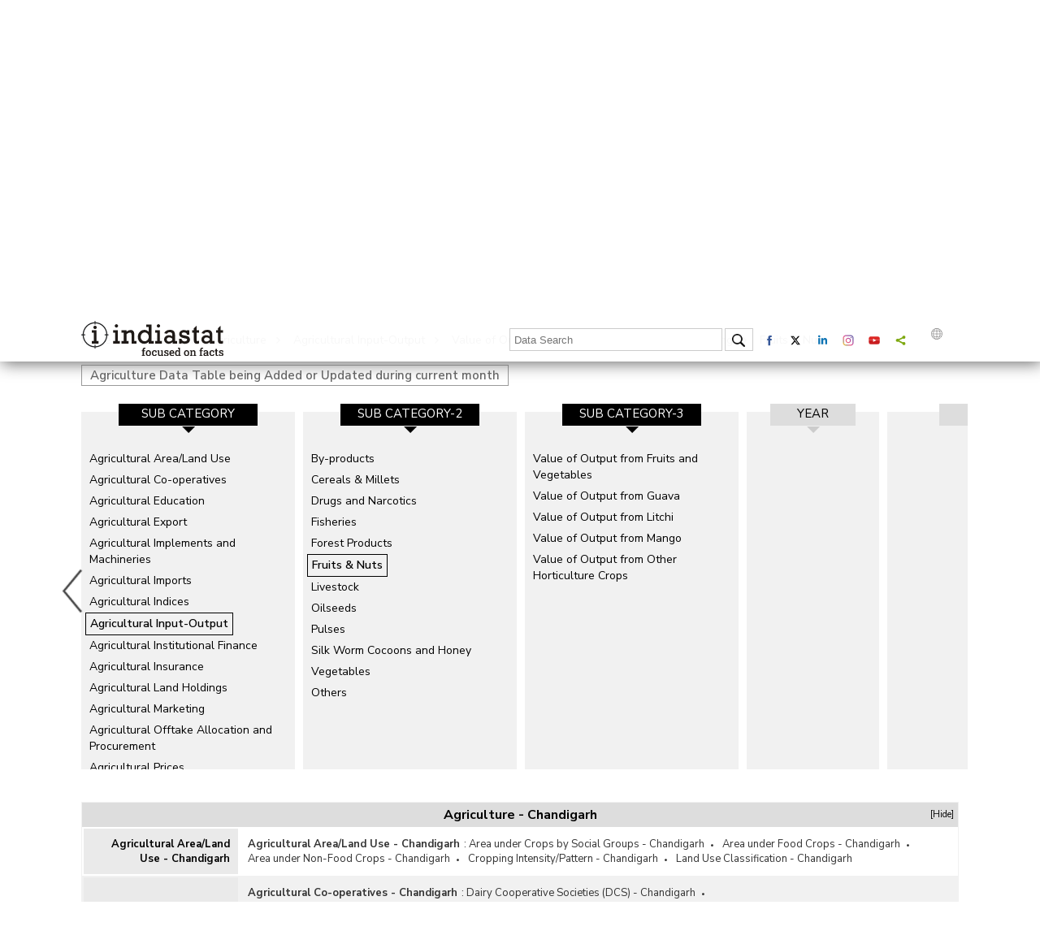

--- FILE ---
content_type: text/html; charset=utf-8
request_url: https://www.indiastat.com/chandigarh-state/data/agriculture/fruits-and-nuts
body_size: 130209
content:
<!DOCTYPE>
<html>
<head>
    <!-- Google tag (gtag.js) -->
    <script async src="https://www.googletagmanager.com/gtag/js?id=G-7J47EJ03FK"></script>
    <script>
        window.dataLayer = window.dataLayer || [];
        function gtag() { dataLayer.push(arguments); }
        gtag('js', new Date());

        gtag('config', 'G-7J47EJ03FK');
    </script>
    <script>
        document.cookie = "js_enabled=1; path=/";
    </script>

    <link rel="icon" href="/images/favicon.png" type="image/x-icon" />
    <meta http-equiv="Content-Type" content="text/html; charset=utf-8" />
    <meta property="og:image" content="https://www.indiastat.com/images/favicon.png" />

    <meta name="viewport" content="width=device-width, height=device-height, initial-scale=1.0, user-scalable=no, minimum-scale=1.0, maximum-scale=1.0" />
    <meta name="HandheldFriendly" content="true" />
    <meta name="apple-touch-fullscreen" content="YES" />
    <title>  agriculture fruits-and-nuts Statistics and Growth Figures Year-wise of chandigarh&#x2013; Indiastat </title>
    <meta name="keywords" content=" Explore  agriculture fruits-and-nutsstatistics and the comprehensive insights Year-wise of India at the most comprehensive e-resource Indiastat.com" />
    <link rel="canonical" href="https://www.indiastat.com/chandigarh-state/data/agriculture/fruits-and-nuts" />


     <script> 
(function(i, s, o, g, r, a, m)  { 
 i['GoogleAnalyticsObject'] = r; i[r] = i[r] || function()
 {(i[r].q = i[r].q || []).push(arguments)
}, i[r].l = 1 * new Date(); a = s.createElement(o),
 m = s.getElementsByTagName(o)[0]; a.async = 1; a.src = g; m.parentNode.insertBefore(a, m)
})(window, document, 'script', '//www.google-analytics.com/analytics.js', 'ga');
 ga('create', 'UA-182083-6', 'auto');
 ga('send', 'pageview')
 </script> <script async src='https://www.googletagmanager.com/gtag/js?id=AW-825031014'></script> <script> window.dataLayer = window.dataLayer || []; function gtag(){dataLayer.push(arguments);} gtag('js', new Date()); gtag('config', 'AW-825031014'); </script> 

    <meta name="DESCRIPTION" content="Explore  agriculture fruits-and-nutsstatistics and the comprehensive insights Year-wise of India at the most comprehensive e-resource Indiastat.com" />
    <link href="https://fonts.googleapis.com/css?family=Nunito+Sans:300,300i,400,400i,600,600i,700,800,900&display=swap" rel="stylesheet">

    <!--<link href="https://fonts.googleapis.com/css?family=Open+Sans:400,600,700&display=swap" rel="stylesheet">-->
    <link rel="stylesheet" href="/css/style.css?v=1.10" type="text/css">
    <link rel="stylesheet" href="/css/media.css?v=1.9" type="text/css">
    <link rel="stylesheet" href="/css/menu.css?v=1.9" type="text/css">

    <script type="text/javascript" src="/js/jquery-3.4.1.min.js?v=1.9"></script>
    <link rel="stylesheet" type="text/css" href="/css/new_expandable.css?v=1.9">
    <script type="text/javascript" src="/js/ddaccordion.js?v=1.9"></script>

    <style>
        .bottom_box {
            display: inline-block;
            vertical-align: top;
            width: 13%;
            margin: .5%;
            height: auto;
        }

            .bottom_box:last-child {
                margin-top: -5px;
            }

        /* logo width start */
        /*.i_Logo{width:150px;}*/
        .d_Logo {
            width: 150px;
        }

        .e_Logo {
            width: 150px;
        }

        .p_Logo {
            width: 167px;
        }

        .m_Logo {
            width: 130px;
        }

        .pro_Logo {
            width: 110px;
        }

        .key_Logo {
            width: 130px;
        }

        @media (max-width:1180px) {
            .bottom_box {
                width: 32%;
                margin: .5%;
                background: #f1f1f1;
                padding: 10px;
            }

                .bottom_box:last-child {
                    margin-top: 3px;
                }
        }

        @media (max-width:767px) {
            .bottom_box {
                width: 100%;
                background: none;
                margin: 0px 0px 2px 0px;
            }
        }
        /* logo width end */
    </style>
    <script type="text/javascript">


        ddaccordion.init({
            headerclass: "expandable", //Shared CSS class name of headers group that are expandable
            contentclass: "categoryitems", //Shared CSS class name of contents group
            revealtype: "click", //Reveal content when user clicks or onmouseover the header? Valid value: "click", "clickgo", or "mouseover"
            mouseoverdelay: 0, //if revealtype="mouseover", set delay in milliseconds before header expands onMouseover
            collapseprev: true, //Collapse previous content (so only one open at any time)? true/false
            defaultexpanded: [0], //index of content(s) open by default [index1, index2, etc]. [] denotes no content
            onemustopen: false, //Specify whether at least one header should be open always (so never all headers closed)
            animatedefault: false, //Should contents open by default be animated into view?
            persiststate: true, //persist state of opened contents within browser session?
            toggleclass: ["", "openheader"], //Two CSS classes to be applied to the header when it's collapsed and expanded, respectively ["class1", "class2"]
            togglehtml: ["prefix", "", ""], //Additional HTML added to the header when it's collapsed and expanded, respectively  ["position", "html1", "html2"] (see docs)
            animatespeed: "medium", //speed of animation: integer in milliseconds (ie: 200), or keywords "fast", "normal", or "slow"
            oninit: function (headers, expandedindices) { //custom code to run when headers have initalized
                //do nothing
            },
            onopenclose: function (header, index, state, isuseractivated) { //custom code to run whenever a header is opened or closed
                //do nothing
            },
            isFirst: "T"
        })
        function loadAccordYear() {
            ddaccordion.init({
                headerclass: "expandable", //Shared CSS class name of headers group that are expandable
                contentclass: "categoryitems", //Shared CSS class name of contents group
                revealtype: "click", //Reveal content when user clicks or onmouseover the header? Valid value: "click", "clickgo", or "mouseover"
                mouseoverdelay: 0, //if revealtype="mouseover", set delay in milliseconds before header expands onMouseover
                collapseprev: true, //Collapse previous content (so only one open at any time)? true/false
                defaultexpanded: [0], //index of content(s) open by default [index1, index2, etc]. [] denotes no content
                onemustopen: false, //Specify whether at least one header should be open always (so never all headers closed)
                animatedefault: false, //Should contents open by default be animated into view?
                persiststate: true, //persist state of opened contents within browser session?
                toggleclass: ["", "openheader"], //Two CSS classes to be applied to the header when it's collapsed and expanded, respectively ["class1", "class2"]
                togglehtml: ["prefix", "", ""], //Additional HTML added to the header when it's collapsed and expanded, respectively  ["position", "html1", "html2"] (see docs)
                animatespeed: "medium", //speed of animation: integer in milliseconds (ie: 200), or keywords "fast", "normal", or "slow"
                oninit: function (headers, expandedindices) { //custom code to run when headers have initalized
                    //do nothing
                },
                onopenclose: function (header, index, state, isuseractivated) { //custom code to run whenever a header is opened or closed
                    //do nothing
                },
                isFirst: "F"
            })
        }
    </script>


    <script type="text/javascript">
        $(document).ready(function () {

            var urld = $(location).attr('href');
            $('link[rel=canonical]').attr('href', urld);
            $("#hide").click(function () {
                $(".profile").hide();
                return false;
            });
            $("#show").click(function () {
                $(".profile").toggle();
                return true;
            });
            if ($("#LoginId").val() == "T") {
                $("#fpi_title").show();
            }
            else {
                $("#fpi_title").hide();
            }
            var isOpen = false;
            $('#fpi_title').click(function () {
                $("#fpi_submit_username #username").val('');
                $("#phone").val('');
                $("#email").val('');
                $("#message").val('');
                if (isOpen) {
                    $('#fpi_feedback').animate({ "width": "+=5px" }, "fast")
                        .animate({ "width": "55px" }, "slow")
                        .animate({ "width": "60px" }, "fast");
                    $('#fpi_content #fpi_ajax_message h2').html('');

                    $('#fpi_title').html('H<br />E<br />L<br />P');
                    isOpen = !isOpen;
                } else {
                    $('#fpi_feedback').animate({ "width": "-=5px" }, "fast")
                        .animate({ "width": "365px" }, "slow")
                        .animate({ "width": "360px" }, "fast");
                    $('#fpi_content #fpi_ajax_message h2').html('');
                    $('#fpi_submit_loading').hide();
                    $('#fpi_content form').show()
                    $('#fpi_content form .error').removeClass("error");
                    $('#fpi_submit_submit input').removeAttr('disabled');
                    isOpen = !isOpen;
                    $('#fpi_header_message').html('Hi, fill here if you have any questions. Indiastat Support Team will revert within one working day or earlier.');
                    $('#fpi_title').html('C<br />L<br />O<br />S<br />E');
                }
                $('#fpi_submit_username input').change(function () {
                    if ($(this).val() != '') {
                        $(this).removeClass('error');
                    } else
                        $(this).addClass('error');
                });
                $('#fpi_submit_phone input').change(function () {
                    if ($(this).val() != '') {
                        var chkerror = fncInputNumericValuesOnly();
                        if (chkerror == true)
                            $(this).addClass('error');
                        else
                            $(this).removeClass('error');
                    }
                    else
                        $('#fpi_submit_phone input').addClass('error');
                });
                $('#fpi_submit_email input').change(function () {
                    if ($(this).val() != '') {
                        var chkerror = validateEmail();
                        if (chkerror == true)
                            $(this).addClass('error');
                        else
                            $(this).removeClass('error');
                    }
                    else
                        $(this).addClass('error');
                });
                $('#fpi_submit_message textarea').change(function () {
                    if ($(this).val() != '') {
                        $(this).removeClass('error');
                    } else
                        $(this).addClass('error');
                });
                $("#aplogin").click(function () {
                    // $(".login_box").css({ 'left': mouseX-200, 'top': mouseY+5 });
                    $(".login_box").show();
                    return false;
                });
            });


        });
        function validateEmail() {
            var x = $('#fpi_submit_email #email').val();
            var atpos = x.indexOf("@");
            var dotpos = x.lastIndexOf(".");
            if (atpos < 1 || dotpos < atpos + 2 || dotpos + 2 >= x.length) {
                $('#fpi_submit_email #email').addClass('error');
                $('#fpi_submit_email #email').val("Not a valid e-mail address");
                return true;
            }

            else
                return false;

        }
        function fncInputNumericValuesOnly() {
            var checknum = $('#fpi_submit_phone #phone').val();
            if (/\D/.test(checknum)) {

                $('#fpi_submit_phone #phone').addClass('error');
                $('#fpi_submit_phone #phone').val("Please Enter Numeric Value !!");
                return true;
            }
            else
                return false;
        }
        function fnsubmitfeedback() {
            var haveErrors = false;
            if ($('#fpi_submit_username input').val() == '') {
                haveErrors = true;
                $('#fpi_submit_username input').addClass('error');
            }
            if ($('#fpi_submit_phone input').val() == '') {
                haveErrors = true;
                $('#fpi_submit_phone input').addClass('error');
            }
            else {
                var chkerror = fncInputNumericValuesOnly();
                if (chkerror == true)
                    haveErrors = true;
            }
            if ($('#fpi_submit_email input').val() == '') {
                haveErrors = true;
                $('#fpi_submit_email input').addClass('error');
            }
            else {
                var chkerror = validateEmail();
                if (chkerror == true)
                    haveErrors = true;
            }
            if ($('#fpi_submit_message textarea').val() == '') {
                haveErrors = true;
                $('#fpi_submit_message textarea').addClass('error');
            }
            else {
                if ($('#fpi_submit_message textarea').val().length > 1000) { haveErrors = true; $('#fpi_submit_message textarea').addClass('error'); alert('Characters should not more than 1000') }
            }
            if (!haveErrors) {
                $.ajax({
                    type: 'POST',
                    dataType: 'json',
                    url: '/Home/submitfeeback',
                    data: { name: $("#fpi_submit_username #username").val(), phone: $("#phone").val(), email: $("#email").val(), message: $("#message").val() },
                    beforeSend: function () {
                        $('#fpi_submit_loading').show();
                    },
                    error: function (data) {
                        $('#fpi_content form').hide();
                        $('#fpi_header_message').html('');
                        $('#fpi_content #fpi_ajax_message h2').html('Something wen\'t wrong!');
                    },
                    success: function (data) {
                        $('#fpi_content #fpi_ajax_message h2').html('Thanks for contacting us. Our support team will get back to you within 1 working day or earlier.<br > For further assistance, you may also write to us at support@indiastat.com or call us at 011-43580781');
                        $('#fpi_content form').hide();
                        $('#fpi_header_message').html('');

                        setTimeout(temp, 5000);
                    }
                });
                function temp() {
                    $('#fpi_feedback').animate({ "width": "+=5px" }, "fast")
                        .animate({ "width": "55px" }, "slow")
                        .animate({ "width": "60px" }, "fast");
                    $('#fpi_content #fpi_ajax_message h2').html('');

                    $('#fpi_title').html('H<br />E<br />L<br />P');
                }
            }

        }
    </script>
    <style type="text/css">
        .result_container {
            padding: 0px 5px;
            max-height: 400px;
            overflow-y: auto;
        }

        .currently-data {
            margin: 2px;
            font-style: italic;
            font-size: 14px;
            font-weight: bold;
        }

            .currently-data a {
                color: #222;
                font-style: normal;
                font-weight: normal;
                font-size: 14px;
            }

        .currently-active {
            margin: 2px;
            font-style: italic;
            font-size: 15px;
            font-weight: bold;
            color: #b62d2d;
        }

        .single_year {
            display: block;
            text-align: center !important;
        }

            .single_year a {
                display: block;
                width: 100%;
                clear: both;
            }

        .left_categories {
            height: 400px;
        }

        .related-links {
            padding-left: 5px;
            font-weight: bold;
            margin: 10px 0px;
            float: left;
            width: 100%;
        }

        #google_translate_element {
            float: left;
            margin-top: 3px;
        }

        .goog-te-gadget-simple {
            line-height: 10px;
            display: inline-block;
            padding-top: 1px;
            padding-bottom: 2px;
            cursor: pointer;
            background: 0 0 !important;
            border: 0 !important;
        }

        .goog-te-gadget img {
            vertical-align: middle;
            border: none;
            display: none;
        }

        .goog-te-gadget-simple .goog-te-menu-value {
            color: #fff !important;
            white-space: nowrap;
            width: auto !important;
            margin-left: 0;
            margin-right: 0;
            padding: 5px 10px;
            text-decoration: none;
        }

        .language span {
            display: inherit;
        }

        .goog-te-gadget-simple .goog-te-menu-value span {
            color: #787878 !important;
            border: 0 !important;
        }

        .vertical div a {
            padding: 0px 0px 0px 20px;
            min-height: 46.2px;
            height: 46.2px;
            line-height: 22px;
            overflow: hidden;
            white-space: break-spaces;
            text-overflow: ellipsis;
        }

        #fpi_feedback {
            z-index: 999999;
            position: fixed;
            width: 60px;
            height: 350px;
            top: 100px;
            right: 0px;
            font-size: 16px;
        }

        #fpi_title {
            position: absolute;
            left: 25px;
            top: 80px;
            background-color: #403D3D;
            cursor: pointer;
            border-left: 3px solid #003969;
            box-shadow: 2px 2px 20px #333;
            color: white;
            font-size: 18px;
            padding: 5px 10px 5px 10px;
            margin: 0;
            font-weight: bold;
            font-size: 16px;
            font-family: Serif;
            line-height: 15px;
        }

            #fpi_title h2 {
                font-size: 18px;
                padding: 0px 10px 10px 10px;
                margin: 0;
            }

        #fpi_content {
            position: absolute;
            left: 60px;
            top: 0;
            width: 300px;
            height: 340px;
            padding: 5px 20px 10px 20px;
            background-color: #fff;
            border: 5px solid rgb(0, 0, 0);
        }

            #fpi_content #fpi_header_message {
                margin-bottom: 5px;
                text-align: center;
                height: 22px;
                overflow: hidden;
                color: #403D3D;
                font-weight: bold;
                font-size: 13px;
                font-style: normal;
                font-family: Arial;
            }

            #fpi_content #divName {
                margin-bottom: 5px;
                text-align: center;
                height: 22px;
                overflow: hidden;
                color: #403D3D;
                font-weight: bold;
                font-size: 13px;
                font-style: normal;
                font-family: Arial;
            }

            #fpi_content form {
                margin-right: 5px;
                font: normal 12px arial;
            }

            #fpi_content #fpi_submit_username, #fpi_content #fpi_submit_message, #fpi_content #fpi_submit_phone, #fpi_content #fpi_submit_email {
                margin: 2px 5px;
            }

                #fpi_content #fpi_submit_username input, #fpi_content #fpi_submit_phone input, #fpi_content #fpi_submit_email input, #fpi_content #fpi_submit_message textarea {
                    width: 100%;
                    resize: none;
                    padding: 3px;
                    border-radius: 5px;
                    border: 1px solid #ccc;
                    box-shadow: 1px 1px 10px 1px #ddd;
                    margin-bottom: 2px;
                }


                #fpi_content #fpi_submit_message .error, #fpi_content #fpi_submit_username .error, #fpi_content #fpi_submit_phone .error, #fpi_content #fpi_submit_email .error {
                    background-color: #EDBE9C;
                }

                #fpi_content #fpi_submit_message textarea {
                    height: 90px;
                    font-family: georgia;
                    font-size: 1em;
                }

        #fpi_submit_loading {
            width: 180px;
            height: 16px;
            float: left;
            background-color: #fff;
            background-image: url(/Content/images/win8loader.GIF);
        }


        #fpi_content #fpi_submit_submit {
            text-align: right;
            margin: 10px 0px;
        }

            #fpi_content #fpi_submit_submit input {
                /* width: 80px;
        height: 30px;
        background: #F5410F none repeat scroll 0 0;
        outline-style: none;
        outline-width: medium;
        border: 3px solid #F52D0F;
        text-transform: uppercase;
        font-weight: bolder;
        color: white;
        opacity: .75;
        -ms-filter: "progid:DXImageTransform.Microsoft.Alpha(opacity=75)";
        filter: alpha(opacity = 75);*/
                border-radius: 8px;
                background: #403D3D;
                text-shadow: 1px 1px 2px #000;
                color: #fff;
                padding: 3px 10px 3px 10px;
                border: 0px;
            }

                #fpi_content #fpi_submit_submit input:hover {
                    /*opacity: 1;
            -ms-filter: "progid:DXImageTransform.Microsoft.Alpha(opacity=100)";
            filter: alpha(opacity = 100);*/ background: #403D3D;
                    box-shadow: 1px 1px 20px #b1dbff;
                    cursor: pointer;
                }

        #fpi_content #fpi_ajax_message {
            padding-top: 50px;
            text-align: center;
        }

        .secactive {
            color: #b51616;
            font-weight: bold;
            text-decoration: none;
        }

        .currently-data a.secactive {
            color: #b51616;
            font-weight: bold;
            text-decoration: none;
        }
    </style>



    <script>
        (function ($) {
            $.fn.menumaker = function (options) {
                var cssmenu = $(this), settings = $.extend({
                    format: "dropdown",
                    sticky: false
                }, options);
                return this.each(function () {
                    $(this).find(".button").on('click', function () {
                        $(this).toggleClass('menu-opened');
                        var mainmenu = $(this).next('ul');
                        if (mainmenu.hasClass('open')) {
                            mainmenu.slideToggle().removeClass('open');
                        }
                        else {
                            mainmenu.slideToggle().addClass('open');
                            if (settings.format === "dropdown") {
                                mainmenu.find('ul').show();
                            }
                        }
                    });
                    cssmenu.find('li ul').parent().addClass('has-sub');
                    multiTg = function () {
                        cssmenu.find(".has-sub").prepend('<span class="submenu-button"></span>');
                        cssmenu.find('.submenu-button').on('click', function () {
                            $(this).toggleClass('submenu-opened');
                            if ($(this).siblings('ul').hasClass('open')) {
                                $(this).siblings('ul').removeClass('open').slideToggle();
                            }
                            else {
                                $(this).siblings('ul').addClass('open').slideToggle();
                            }
                        });
                    };
                    if (settings.format === 'multitoggle') multiTg();
                    else cssmenu.addClass('dropdown');
                    if (settings.sticky === true) cssmenu.css('position', 'fixed');
                    resizeFix = function () {
                        var mediasize = 900;
                        if ($(window).width() > mediasize) {
                            cssmenu.find('ul').show();
                        }
                        if ($(window).width() <= mediasize) {
                            cssmenu.find('ul').hide().removeClass('open');
                        }
                    };
                    resizeFix();
                    return $(window).on('resize', resizeFix);
                });
            };
        })(jQuery);

        (function ($) {
            $(document).ready(function () {
                $("#cssmenu").menumaker({
                    format: "multitoggle"
                });
            });
        })(jQuery);

    </script>

    <script type="text/javascript">
        $(document).ready(function () {

            //Check to see if the window is top if not then display button
            $(window).scroll(function () {
                if ($(this).scrollTop() > 0) {
                    $('.scrollToTop').fadeIn();
                    $('header').addClass('fixed');
                } else {
                    $('.scrollToTop').fadeOut();
                    $('header').removeClass('fixed');
                }
            });

            //Click event to scroll to top
            $('.scrollToTop').click(function () {
                $('html, body').animate({ scrollTop: 0 }, 1500, 'easeInOutExpo');

                return false;
            });
            $('a.page-scroll').bind('click', function (event) {
                var $anchor = $(this);
                $('html, body').stop().animate({
                    scrollTop: $($anchor.attr('href')).offset().top - 90
                }, 1500, 'easeInOutExpo');
                event.preventDefault();
            });
            //var wage = document.getElementById("txtSearch");
            //wage.addEventListener("keydown", function (e) {
            //    if (e.keyCode === 13) {  //checks whether the pressed key is "Enter"
            //        fncheckselectval();
            //    }
            //});
        });

        $(document).ready(function () {

            var wage = document.getElementById("txtSearch");
            wage.addEventListener("keydown", function (e) {
                if (e.keyCode === 13) {
                    //checks whether the pressed key is "Enter"

                    fncheckselectval();
                }
            });

            $("#txtSearch").autocomplete({
                source: function (request, response) {
                    $.ajax({
                        url: '/SearchTerms/GetSearchItems',
                        data: {
                            type: 1,
                            term: request.term
                        },
                        success: function (data) {
                            console.log("AJAX Response:", data);
                            response($.map(data, function (item) {
                                return {
                                    label: item,
                                    value: item
                                };
                            }));
                        },
                        error: function (xhr, status, error) {
                            console.error("AJAX error:", error);
                        }
                    });
                },
                minLength: 3,
                select: function (event, ui) {
                    console.log("Selected value:", ui.item.value);

                    $('.loader_cont').show();
                    window.location.href = "/Home/DataSearch" + "?Keyword=" + ui.item.value;
                      return true;
                }
            });
        });
        function fncheckselectval() {
            var txtSearch = $('#txtSearch').val();
            if (txtSearch == '' || txtSearch == null || txtSearch == undefined || txtSearch.toLowerCase() == 'india')  {

                alert('Please enter at least three keywords. The word india alone is not a valid keyword.');
                return false;
            }
            $('.loader_cont').show();
            window.location.href = "/Home/DataSearch" + "?Keyword=" + txtSearch;
            return true;
        }
    </script>

    <!-- Slick Slider Start -->
    <link rel="stylesheet" type="text/css" href="/css/slick.css?v=1.9">
    <script src="/js/jquery-2.2.0.min.js?v=1.12" type="text/javascript" charset="utf-8"></script>

    <script src="/js/slick-1.5.9.js?v=1.95"></script>
    <script type="text/javascript">
        var $carousel; var isFirstLoad = true;
        $(document).on('ready', function () {
            var item_length = parseInt($('#hdfsections').val());
            // alert(item_length);
            $carousel = $('.slider');

            var settings = {
                dots: false,
                infinite: false,
                autoplay: false,
                centerMode: false,
                slidesToShow: 4,
                slidesToScroll: 1,
                slide: '.data_categories_box',
                accessibility: true,
                responsive: [
                    {
                        breakpoint: 1024,
                        settings: {
                            slidesToShow: 3,
                            slidesToScroll: 1,
                        }
                    },
                    {
                        breakpoint: 768,
                        settings: {
                            slidesToShow: 2,
                            slidesToScroll: 1,

                        }
                    },
                    {
                        breakpoint: 599,
                        settings: {
                            slidesToShow: 1,
                            slidesToScroll: 1,
                        }
                    }
                ]
            };

            $carousel.slick(settings);
            $carousel.slick('slickGoTo', item_length > 4 ? item_length - 1 : 0);
            //setSlideVisibility();
            $carousel.on('afterChange', function (slide, index) {
                if (isFirstLoad == true)
                    if (item_length > 4)
                        index.currentSlide = item_length - 4, isFirstLoad = false;
                //setSlideVisibility();
            });

            //  $(".main_data").slickGoTo(5);
        });
        function setSlideVisibility() {
            //Find the visible slides i.e. where aria-hidden="false"
            var visibleSlides = $carousel.find('.data_categories_box[aria-hidden="false"]');
            //Make sure all of the visible slides have an opacity of 1
            $(visibleSlides).each(function () {
                $(this).css('opacity', 1);
            });
            //Set the opacity of the first and last partial slides.
            $(visibleSlides).first().prev().css('opacity', 0);
        }
        function fnSlide() {
            $(".main_data").slickGoTo(5);
        }

        $(window).bind("load", function () { $(".goog-te-menu-value span:first").text("English") });
    </script>
    <!-- Slick Slider End -->
    <style type="text/css">



        .loader_cont {
            background-color: rgba(255,255,255,.9);
            border-radius: 50%;
            position: fixed;
            z-index: 500;
            left: 50%;
            top: 50%;
            height: 50px;
            width: 50px;
            padding: 20px;
            box-shadow: 2px 2px 20px #666;
            display: none
        }

        .loader {
            position: absolute;
            top: 10%;
            left: 10%;
            width: 80%;
            height: 80%;
            animation: rotate 1.2s infinite linear;
            -webkit-animation: rotate 1.2s infinite linear;
            -moz-animation: rotate 1.2s infinite linear;
            background: url(/images/loader.svg) no-repeat;
        }

            .loader img {
                width: 100%;
                height: 100%;
            }

        @-webkit-keyframes rotate {
            100% {
                transform: rotate(360deg);
                -webkit-transform: rotate(360deg);
                -moz--webkit-transform: rotate(360deg);
            }
        }
    </style>

    <script src="https://code.jquery.com/ui/1.13.2/jquery-ui.min.js"></script>
    <link rel="stylesheet" href="https://code.jquery.com/ui/1.13.2/themes/base/jquery-ui.css" />

    <!-- Start VWO Async SmartCode -->




</head>
<body oncontextmenu='return false;' oncopy='return false'>
    <header>
        <div class="wraper">
                        <div class="top">
                    <input type="hidden" id="LoginId" name="LoginId" value="F">
                <div class="logo "><a href="/"><img src="/images/indiastat.svg?v=1.1"></a></div>

                <div class="top_right">
                    <div class="header">
                        <nav id='cssmenu'>
                            <div class="button"></div>
                            <ul>
                                <li>
                                    <a href="/" class="active"><img src="/images/Home.png"></a>
                                </li>
                                    <li>
                                        <a href="/Home/Login">Login</a>
                                    </li>
                                <!-- profile start -->

                                <li><a href="/aboutus">About us</a></li>
                                <li><a href="/Subscription/SubscriptionPlans">Subscribe</a></li>
                                <li><a href="/contactus">Contact us</a></li>
                            </ul>
                        </nav>
                    </div>
                    <div class="loader_cont"><span class="loader"></span></div>
                    <div class="data_search">

                        <input type="text" id="txtSearch" placeholder="Data Search" onFocus="if(this.value=='Data Search') this.value=''" onBlur="if(this.value=='') this.value='Data Search'">
                        <div class="search"><img src="/images/search.png" onclick="javascript: return fncheckselectval();"></div>
                    </div>

                    <div class="social_logo">
                        <a href="https://www.facebook.com/indiastatdotcom" target="_blank"><div class="social_box"><img src="/images/facebook.svg" alt="Facebook" title="Facebook"></div></a>
                        <a href="https://twitter.com/Indiastats" target="_blank"><div class="social_box"><img src="/images/twitter.svg" alt="Twitter" title="Twitter"></div></a>
                        <a href="https://www.linkedin.com/company/indiastat/" target="_blank"><div class="social_box"><img src="/images/linkedin.svg" alt="Linkedin" title="Linkedin"></div></a>
                        <a href="https://www.instagram.com/indiastatdotcom/" data-network="instagram" class="st-custom-button"><div class="social_box"><img src="/images/instagram.svg" alt="Instagram" title="Instagram"></div></a>
                        <a href="https://www.youtube.com/channel/UCxi6mihXlqiBw3pN31AT2oQ" target="_blank"><div class="social_box"><img src="/images/youtube.svg" alt="Youtube" title="Youtube"></div></a>
                        <a data-network="sharethis" class="st-custom-button"><div class="social_box"><img src="/images/share.svg" alt="Share" title="Share"></div></a>
                        <script type='text/javascript' src='https://platform-api.sharethis.com/js/sharethis.js#property=65018448f9bf1300121f9570&product=sop' async='async'></script>

                        <a href="#"><div class="language"><img src="/images/language.svg" alt="Language" title="Language"> <div id="google_translate_element"></div></div></a>
                        <script>
                            function googleTranslateElementInit() { new google.translate.TranslateElement({ pageLanguage: 'en', layout: google.translate.TranslateElement.InlineLayout.SIMPLE }, 'google_translate_element'); }
                        </script>
                        <script src="//translate.google.com/translate_a/element.js?cb=googleTranslateElementInit"></script>
                    </div>
                </div>

            </div>


        </div>
    </header>

    <div class="wraper">
        <div class="body_middle">
            <style type="text/css">
    .slick-slide img {
        display: inherit;
        vertical-align: middle;
        width: 13.5px;
    }

    
</style>
<style>
    .similiar_search {
        font-size: 14px;
        float: left;
        clear: both;
        width: 100%;
    }

        .similiar_search a {
            display: inline-block;
            padding: 2px 7px 2px 7px;
            margin-bottom: 7px;
            margin-right: 5px;
            border: 1px solid #ccc;
            border-radius: 5px;
        }

            .similiar_search a:hover {
                color: #b62d2d;
                border: 1px solid #b62d2d;
            }

            .similiar_search a.active {
                font-weight: bold;
            }
    .same_search {
        font-size: 16px;
        float: left;
        clear: both;
        width: 100%;
    }

        .same_search a {
            display: inline-block;
            padding: 2px 7px 2px 7px;
            margin-bottom: 7px;
            margin-right: 5px;
            border: 1px solid #ccc;
            border-radius: 5px;
            -webkit-border-radius: 5px;
            -moz-border-radius: 5px;
        }

            .same_search a:hover, .same_search a.active {
                color: #b62d2d;
                border: 1px solid #b62d2d;
            }
   .similiar_search{font-size:16px; float:left; clear:both; width:100%;}
.similiar_search a{display:inline-block; padding:5px 20px 5px 35px; background:#f1f1f1 url(/images/related_search.svg) no-repeat; background-size:13px; background-position:10px 8px; margin-bottom:10px; margin-right:5px; border-radius:20px; -webkit-border-radius:20px; -moz-border-radius:20px;}
.similiar_search a:hover{color:#b62d2d;}
.similiar_search a.active{font-weight:bold;}


.same_search{font-size:16px; float:left; clear:both; width:100%;}
.same_search a{display: inline-block; padding: 2px 7px 2px 7px; margin-bottom: 7px; margin-right: 5px; border: 1px solid #ccc; border-radius: 5px; -webkit-border-radius: 5px; -moz-border-radius: 5px;}
.same_search a:hover, .same_search a.active{color:#b62d2d; border: 1px solid #b62d2d;}

.same_search_exp{float:left; clear:both; width:100%; margin-top:20px; border:1px solid #f1f1f1;}
.same_search_exp_head{background:#ddd; font-weight:bold; text-align:center; font-size:16px; padding:5px 0px 5px 0px; position:relative;}
.same_search_exp_head span{position:absolute; right:5px; font-size:11px; font-weight:400; cursor:pointer;}
.same_search_content{float:left; clear:both; width:100%; box-sizing:border-box;}
.same_search_content a{display:inline-block; margin:0px;}
.same_search_content a:after{content:"\2022"; display:inline-block; padding:0px 7px 0px 7px; font-size:8px;}
.same_search_content a:last-child:after{display:none;}
.same_search_content a:hover{color:#b62d2d;}
.same_search_content span a{font-weight:630; margin-right:5px;}
.same_search_content table{width:100%; padding:0px; border:0px; font-size:13px; color:#333;}
    .same_search_content table:nth-child(even) {
        background: #f1f1f1;
        border-bottom: 1px solid #ddd;
    }

    .same_search_content table td {
        padding: 10px;
    }


        .same_search_content table td:first-child {
            background: #eaeaea;
            width: 190px;
            color: #000;
            font-weight: bold;
            text-align: right;
        }
.same_search_content table td:first-child{background:#eaeaea; width:190px; color:#000; font-weight:bold; text-align:right;}

/*.body_text{display:block; clear:both; text-align:justify; color:#8e8e8e; font-size:14px;}*/

/* data slider start */
.year_resize{width:163px!important;}
.result_resize{width:363px!important;}
.box_resize{width:263px!important;}
.first-fix{display:none!important;}
.second-fix{position:relative; z-index:5; display:block!important;}
.slick-slide:before{content:""; width:100%; height:15px; background:#fff; position:absolute; left:0; top:-15px;}
/* data slider end */
@media (max-width:640px){
.same_search_content table td:first-child{width:20%;}
    }
</style>
<style type="text/css">
    .body_text {
        display: block;
        clear: both;
        text-align: justify;
        color: #8e8e8e;
        font-size: 14px;
    }
    .result_container {
        padding: 0px 5px;
        max-height: 410px;
        overflow-y: auto;
    }
</style>

<div class="main-container">
    <!-- top categories start -->
        <div class="categories_top">

            <div class="rotate_text">Category</div>
            <a href="/chandigarh-state/data/agriculture">
                <div class="categories_top_left">
                    <div class="image"><img src="/images/icons/agriculture.svg"></div>
                    <span>Agriculture</span>
                </div>
            </a>
            <div class="categories_top_right">
                    <a href="/data/administrative-units" class="">Administrative Units </a>
                    <a href="/data/agriculture" class="secactive">Agriculture </a>
                    <a href="/data/banks-and-financial-institutions" class="">Banks and Financial Institutions </a>
                    <a href="/data/civil-supplies-and-consumer-affairs" class="">Civil Supplies and Consumer Affairs </a>
                    <a href="/data/companies" class="">Companies </a>
                    <a href="/data/cooperatives" class="">Cooperatives </a>
                    <a href="/data/crime-and-law" class="">Crime and Law </a>
                    <a href="/data/demographics" class="">Demographics </a>
                    <a href="/data/economy" class="">Economy </a>
                    <a href="/data/education" class="">Education </a>
                    <a href="/data/environment-and-pollution" class="">Environment and Pollution </a>
                    <a href="/data/foreign-trade" class="">Foreign Trade </a>
                    <a href="/data/forest-and-wildlife" class="">Forest and Wildlife </a>
                    <a href="/data/geographical-data" class="">Geographical Data </a>
                    <a href="/data/health" class="">Health </a>
                    <a href="/data/housing" class="">Housing </a>
                    <a href="/data/industries" class="">Industries </a>
                    <a href="/data/insurance" class="">Insurance </a>
                    <a href="/data/labour-and-workforce" class="">Labour and Workforce </a>
                    <a href="/data/media" class="">Media </a>
                    <a href="/data/meteorological-data" class="">Meteorological Data </a>
                    <a href="/data/mines-and-minerals" class="">Mines and Minerals </a>
                    <a href="/data/per-capita-availability" class="">Per Capita Availability </a>
                    <a href="/data/petroleum" class="">Petroleum </a>
                    <a href="/data/power" class="">Power </a>
                    <a href="/data/rural-and-urban-areas" class="">Rural and Urban Areas </a>
                    <a href="/data/social-and-welfare-schemes" class="">Social and Welfare Schemes </a>
                    <a href="/data/sports" class="">Sports </a>
                    <a href="/data/telecommunication" class="">Telecommunication </a>
                    <a href="/data/tourism" class="">Tourism </a>
                    <a href="/data/transport" class="">Transport </a>
            </div>
        </div>
    <!-- top categories end -->
    <!-- top States start -->
        <div class="states_top">
            <div class="rotate_text">Geographies</div>
            <a>
                <div class="states_top_left">
                        <div class="image"><img src="/images/state_maps/Chandigarh.svg?v=1.2"></div>
                        <span>Chandigarh</span>
                </div>
            </a>
            <div class="states_top_right">
                <div id="show_data">
                        <p class="currently-active">Currently Showing Chandigarh Uinion Territory Level Aggregated Figures</p>
                        <p class="currently-data ">Data at National Level - <a href="/data/agriculture/fruits-and-nuts">India</a></p>
                </div>
                    <p class="currently-data sl">
                        Data at State Level -
                            <a href="/andhra-pradesh-state/data/agriculture/fruits-and-nuts" class="">Andhra Pradesh</a>
                            <a href="/arunachal-pradesh-state/data/agriculture/fruits-and-nuts" class="">Arunachal Pradesh</a>
                            <a href="/assam-state/data/agriculture/fruits-and-nuts" class="">Assam</a>
                            <a href="/bihar-state/data/agriculture/fruits-and-nuts" class="">Bihar</a>
                            <a href="/chhattisgarh-state/data/agriculture/fruits-and-nuts" class="">Chhattisgarh</a>
                            <a href="/goa-state/data/agriculture/fruits-and-nuts" class="">Goa</a>
                            <a href="/gujarat-state/data/agriculture/fruits-and-nuts" class="">Gujarat</a>
                            <a href="/haryana-state/data/agriculture/fruits-and-nuts" class="">Haryana</a>
                            <a href="/himachal-pradesh-state/data/agriculture/fruits-and-nuts" class="">Himachal Pradesh</a>
                            <a href="/jharkhand-state/data/agriculture/fruits-and-nuts" class="">Jharkhand</a>
                            <a href="/karnataka-state/data/agriculture/fruits-and-nuts" class="">Karnataka</a>
                            <a href="/kerala-state/data/agriculture/fruits-and-nuts" class="">Kerala</a>
                            <a href="/madhya-pradesh-state/data/agriculture/fruits-and-nuts" class="">Madhya Pradesh</a>
                            <a href="/maharashtra-state/data/agriculture/fruits-and-nuts" class="">Maharashtra</a>
                            <a href="/manipur-state/data/agriculture/fruits-and-nuts" class="">Manipur</a>
                            <a href="/meghalaya-state/data/agriculture/fruits-and-nuts" class="">Meghalaya</a>
                            <a href="/mizoram-state/data/agriculture/fruits-and-nuts" class="">Mizoram</a>
                            <a href="/nagaland-state/data/agriculture/fruits-and-nuts" class="">Nagaland</a>
                            <a href="/odisha-state/data/agriculture/fruits-and-nuts" class="">Odisha</a>
                            <a href="/punjab-state/data/agriculture/fruits-and-nuts" class="">Punjab</a>
                            <a href="/rajasthan-state/data/agriculture/fruits-and-nuts" class="">Rajasthan</a>
                            <a href="/sikkim-state/data/agriculture/fruits-and-nuts" class="">Sikkim</a>
                            <a href="/tamil-nadu-state/data/agriculture/fruits-and-nuts" class="">Tamil Nadu</a>
                            <a href="/telangana-state/data/agriculture/fruits-and-nuts" class="">Telangana</a>
                            <a href="/tripura-state/data/agriculture/fruits-and-nuts" class="">Tripura</a>
                            <a href="/uttar-pradesh-state/data/agriculture/fruits-and-nuts" class="">Uttar Pradesh</a>
                            <a href="/uttarakhand-state/data/agriculture/fruits-and-nuts" class="">Uttarakhand</a>
                            <a href="/west-bengal-state/data/agriculture/fruits-and-nuts" class="">West Bengal</a>
                    </p>
                    <p class="currently-data utl">
                        Data at Union Territory Level -
                            <a href="/andaman-and-nicobar-islands-state/data/agriculture/fruits-and-nuts" class="">Andaman &amp; Nicobar Islands</a>
                            <a href="/chandigarh-state/data/agriculture/fruits-and-nuts" class="secactive">Chandigarh</a>
                            <a href="/dadra-and-nagar-haveli-and-daman-and-diu-state/data/agriculture/fruits-and-nuts" class="">Dadra and Nagar Haveli and Daman and Diu</a>
                            <a href="/delhi-state/data/agriculture/fruits-and-nuts" class="">Delhi</a>
                            <a href="/jammu-and-kashmir-state/data/agriculture/fruits-and-nuts" class="">Jammu &amp; Kashmir</a>
                            <a href="/lakshadweep-state/data/agriculture/fruits-and-nuts" class="">Lakshadweep</a>
                            <a href="/puducherry-state/data/agriculture/fruits-and-nuts" class="">Puducherry</a>
                    </p>

                    <p class="currently-data rl">
                        Data at Regional Level -
                            <a href="/eastern-region/data/agriculture/fruits-and-nuts" class="">Eastern</a>
                            <a href="/hindi-belt-region/data/agriculture/fruits-and-nuts" class="">Hindi Belt</a>
                            <a href="/north-east-region/data/agriculture/fruits-and-nuts" class="">North East</a>
                            <a href="/northern-region/data/agriculture/fruits-and-nuts" class="">Northern</a>
                            <a href="/southern-region/data/agriculture/fruits-and-nuts" class="">Southern</a>
                            <a href="/western-and-central-region/data/agriculture/fruits-and-nuts" class="">Western &amp; Central</a>
                    </p>
                            </div>
        </div>


    <!-- top States end -->
    <!-- breadcrumbs start -->
    <div class="breadcrumbs"><a href="/">Home</a> <a href="/chandigarh-state/data/agriculture" onclick="javascript:return SubSectionData(this,0, 'st');">Chandigarh - Agriculture</a> <a href="/chandigarh-state/data/agriculture/agricultural-input-output" onclick="javascript:return SubSectionData(this,0, 'st');">Agricultural Input-Output</a> <a href="/chandigarh-state/data/agriculture/value-of-output-from-agriculture-forestry-and-fishing" onclick="javascript:return SubSectionData(this,0, 'st');">Value of Output from Agriculture, Forestry and Fishing</a> <a href="/chandigarh-state/data/agriculture/fruits-and-nuts" onclick="javascript:return SubSectionData(this,0, 'st');">Fruits & Nuts</a> </div>
    <!-- breadcrumbs end -->
    <!-- Data categories start -->

    <p class="body_text"> </p>
    <p style="margin-top:10px 0px 10px 0px; display:block;">
         <a href="/SubSection/whatsnew?sec=agriculture" class="right_head" style="top:0px; left:0px;" target="_blank">Agriculture Data Table being Added or Updated during current month </a>  </p>
<div class="data_categories" id="maidata">
<section class="main_data slider section-data">
<!--1st Box start -->

<div class="data_categories_box sub-category-1">
<div class="topic_head"><a href="#" class="active">Sub Category</a></div>

<div class="left_categories ">

<a href="/chandigarh-state/data/agriculture/agricultural-area-land-use" class="">Agricultural Area/Land Use </a>
<a href="/cl/2/chandigarh-state/data/cooperatives" class="">Agricultural Co-operatives </a>
<a href="/chandigarh-state/data/agriculture/agricultural-education" class="">Agricultural Education </a>
<a href="/cl/2/chandigarh-state/data/foreign-trade/agricultural-exports" class="">Agricultural Export  </a>
<a href="/chandigarh-state/data/agriculture/agricultural-implements-and-machineries" class="">Agricultural Implements and Machineries </a>
<a href="/cl/2/chandigarh-state/data/foreign-trade/agricultural-imports" class="">Agricultural Imports  </a>
<a href="/chandigarh-state/data/agriculture/agricultural-indices" class="">Agricultural Indices </a>
<a href="/chandigarh-state/data/agriculture/agricultural-input-output" class="active">Agricultural Input-Output </a>
<a href="/chandigarh-state/data/agriculture/agricultural-institutional-finance" class="">Agricultural Institutional Finance </a>
<a href="/cl/2/chandigarh-state/data/insurance/agricultural-insurance" class="">Agricultural Insurance  </a>
<a href="/chandigarh-state/data/agriculture/agricultural-land-holdings" class="">Agricultural Land Holdings </a>
<a href="/chandigarh-state/data/agriculture/agricultural-marketing" class="">Agricultural Marketing </a>
<a href="/chandigarh-state/data/agriculture/agricultural-offtake-allocation-and-procurement" class="">Agricultural Offtake Allocation and Procurement </a>
<a href="/chandigarh-state/data/agriculture/agricultural-prices" class="">Agricultural Prices </a>
<a href="/chandigarh-state/data/agriculture/agricultural-production" class="">Agricultural Production </a>
<a href="/chandigarh-state/data/agriculture/agricultural-schemes" class="">Agricultural Schemes </a>
<a href="/chandigarh-state/data/agriculture/agricultural-subsidy" class="">Agricultural Subsidy </a>
<a href="/chandigarh-state/data/agriculture/animal-husbandry-livestock" class="">Animal Husbandry/Livestock </a>
<a href="/chandigarh-state/data/agriculture/cold-storage" class="">Cold Storage </a>
<a href="/chandigarh-state/data/agriculture/consumption-fertilisers" class="">Consumption of Fertilisers </a>
<a href="/chandigarh-state/data/agriculture/consumption-of-pesticides" class="">Consumption of Pesticides </a>
<a href="/chandigarh-state/data/agriculture/fisheries-aquaculture" class="">Fisheries (Aquaculture) </a>
<a href="/chandigarh-state/data/agriculture/horticulture" class="">Horticulture </a>
<a href="/chandigarh-state/data/agriculture/irrigation" class="">Irrigation </a>
<a href="/chandigarh-state/data/agriculture/kisan-credit-card" class="">Kisan Credit Card </a>
<a href="/chandigarh-state/data/agriculture/milk-dairy-products" class="">Milk and Dairy Products </a>
<a href="/chandigarh-state/data/agriculture/poultry" class="">Poultry </a>
<a href="/chandigarh-state/data/agriculture/seeds" class="">Seeds </a>
<a href="/chandigarh-state/data/agriculture/soil" class="">Soil </a>
<a href="/chandigarh-state/data/agriculture/warehouses" class="">Warehouses </a>
<a href="/chandigarh-state/data/agriculture/water-resources" class="">Water Resources </a>

</div>
</div>
<div class="data_categories_box sub-category-2">
<div class="topic_head"><a href="#" class="active">Sub Category-1</a></div>

<div class="left_categories ">

<a href="/chandigarh-state/data/agriculture/agricultural-input-survey" class="">Agricultural Input Survey </a>
<a href="/chandigarh-state/data/agriculture/value-of-output-from-agriculture-forestry-and-fishing" class="active">Value of Output from Agriculture, Forestry and Fishing </a>

</div>
</div>
<div class="data_categories_box sub-category-3">
<div class="topic_head"><a href="#" class="active">Sub Category-2</a></div>

<div class="left_categories ">

<a href="/chandigarh-state/data/agriculture/by-products" class="">By-products </a>
<a href="/chandigarh-state/data/agriculture/cereals-and-millets" class="">Cereals &amp; Millets </a>
<a href="/chandigarh-state/data/agriculture/drugs-narcotics" class="">Drugs and Narcotics </a>
<a href="/chandigarh-state/data/agriculture/fisheries" class="">Fisheries </a>
<a href="/chandigarh-state/data/agriculture/forest-products" class="">Forest Products </a>
<a href="/chandigarh-state/data/agriculture/fruits-and-nuts" class="active">Fruits &amp; Nuts </a>
<a href="/chandigarh-state/data/agriculture/livestock" class="">Livestock </a>
<a href="/chandigarh-state/data/agriculture/oilseeds-29932" class="">Oilseeds </a>
<a href="/chandigarh-state/data/agriculture/pulses-29939" class="">Pulses </a>
<a href="/chandigarh-state/data/agriculture/silk-worm-cocoons-and-honey" class="">Silk Worm Cocoons and Honey </a>
<a href="/chandigarh-state/data/agriculture/vegetables-1420301" class="">Vegetables </a>
<a href="/chandigarh-state/data/agriculture/others-29940" class="">Others </a>

</div>
</div>
<div class="data_categories_box sub-category-4">
<div class="topic_head"><a href="#" class="active">Sub Category-3</a></div>

<div class="left_categories ">

<a href="/chandigarh-state/data/agriculture/value-of-output-from-fruits-vegetables" class="">Value of Output from Fruits and Vegetables </a>
<a href="/chandigarh-state/data/agriculture/value-of-output-from-guava" class="">Value of Output from Guava </a>
<a href="/chandigarh-state/data/agriculture/value-of-output-from-litchi" class="">Value of Output from Litchi </a>
<a href="/chandigarh-state/data/agriculture/value-of-output-from-mango" class="">Value of Output from Mango </a>
<a href="/chandigarh-state/data/agriculture/value-of-output-from-other-horticulture-crops" class="">Value of Output from Other Horticulture Crops </a>

</div>
</div>



<div id="yeardata" class="data_categories_box sub-category-5">
<div class="topic_head"><a href="#" class="">Year</a></div>

<div class="left_categories">
<div class="single_year">


</div>

</div>
</div>
<div id="resultdata" class="data_categories_box slick-result">
<div class="topic_head"><a href="#">Result</a></div>
<div class="left_categories">
</div>
</div>
</section>

<input type="hidden" id="hdfsections" value="4" />
</div>

        <div class="same_search_exp">
            <div class="same_search_exp_head">Agriculture - Chandigarh <span><a class="hide">[Hide]</a></span></div>
  <div class="same_search_content"><table width="100%" border="0" cellspacing="2" cellpadding="0"><tr><td><a href="/chandigarh-state/data/agriculture/agricultural-area-land-use">Agricultural Area/Land Use - Chandigarh</a></td><td><span><a href="/chandigarh-state/data/agriculture/agricultural-area-land-use" target="_blank"> Agricultural Area/Land Use - Chandigarh</a>:</span> <a href="/chandigarh-state/data/agriculture/area-under-crops-by-social-groups" target="_blank">Area under Crops by Social Groups - Chandigarh</a> <a href="/chandigarh-state/data/agriculture/area-under-food-crops" target="_blank">Area under Food Crops - Chandigarh</a> <a href="/chandigarh-state/data/agriculture/area-under-non-food-crops" target="_blank">Area under Non-Food Crops - Chandigarh</a> <a href="/chandigarh-state/data/agriculture/cropping-intensity-pattern" target="_blank">Cropping Intensity/Pattern - Chandigarh</a> <a href="/chandigarh-state/data/agriculture/land-use-classification" target="_blank">Land Use Classification - Chandigarh</a> </td></tr></table><table width="100%" border="0" cellspacing="2" cellpadding="0"><tr><td><a href="/chandigarh-state/cl/2/data/cooperatives">Agricultural Co-operatives - Chandigarh</a></td><td><span><a href="/chandigarh-state/cl/2/data/cooperatives" target="_blank"> Agricultural Co-operatives - Chandigarh</a>:</span> <a href="/chandigarh-state/data/cooperatives/dairy-cooperative-societies-dcs" target="_blank">Dairy Cooperative Societies (DCS) - Chandigarh</a> <a href="/chandigarh-state/data/cooperatives/multi-state-cooperative-societies-mscs" target="_blank">Multi State Cooperative Societies (MSCS) - Chandigarh</a> <a href="/chandigarh-state/data/cooperatives/national-cooperative-development-corporation-ncdc" target="_blank">National Cooperative Development Corporation (NCDC) - Chandigarh</a> <a href="/chandigarh-state/data/cooperatives/other-co-operatives-societies" target="_blank">Other Co-operatives Societies - Chandigarh</a> <a href="/chandigarh-state/data/cooperatives/primary-agricultural-credit-societies" target="_blank">Primary Agricultural Credit Societies - Chandigarh</a> <a href="/chandigarh-state/data/cooperatives/primary-non-agricultural-credit-societies" target="_blank">Primary Non Agricultural Credit Societies - Chandigarh</a> <a href="/chandigarh-state/data/cooperatives/state-cooperative-agriculture-and-rural-development-banks" target="_blank">State Cooperative Agriculture and Rural Development Banks - Chandigarh</a> </td></tr></table><table width="100%" border="0" cellspacing="2" cellpadding="0"><tr><td><a href="/chandigarh-state/data/agriculture/agricultural-education">Agricultural Education - Chandigarh</a></td><td><span><a href="/chandigarh-state/data/agriculture/agricultural-education" target="_blank"> Agricultural Education - Chandigarh</a>:</span> <a href="/chandigarh-state/data/agriculture/agricultural-trainings-and-farmers" target="_blank">Agricultural Trainings and Farmers - Chandigarh</a> <a href="/chandigarh-state/data/agriculture/krishi-kendras-agri-clinics-agri-business-centres" target="_blank">Krishi Kendras/Agri-Clinics/Agri-Business Centres - Chandigarh</a> </td></tr></table><table width="100%" border="0" cellspacing="2" cellpadding="0"><tr><td><a href="/chandigarh-state/cl/2/data/foreign-trade/agricultural-exports">Agricultural Export  - Chandigarh</a></td><td><span><a href="/chandigarh-state/cl/2/data/foreign-trade/agricultural-exports" target="_blank"> Agricultural Export  - Chandigarh</a>:</span> <a href="/chandigarh-state/data/foreign-trade/agricultural-commodities-export" target="_blank">Agricultural Commodities Export - Chandigarh</a> <a href="/chandigarh-state/data/foreign-trade/fertilisers-export" target="_blank">Fertilisers Export - Chandigarh</a> <a href="/chandigarh-state/data/foreign-trade/jute-export" target="_blank">Jute Export - Chandigarh</a> <a href="/chandigarh-state/data/foreign-trade/livestocks-export" target="_blank">Livestocks Export - Chandigarh</a> <a href="/chandigarh-state/data/foreign-trade/marine-products-export" target="_blank">Marine Products Export - Chandigarh</a> </td></tr></table><table width="100%" border="0" cellspacing="2" cellpadding="0"><tr><td><a href="/chandigarh-state/data/agriculture/agricultural-implements-and-machineries">Agricultural Implements and Machineries - Chandigarh</a></td><td><span><a href="/chandigarh-state/data/agriculture/agricultural-implements-and-machineries" target="_blank"> Agricultural Implements and Machineries - Chandigarh</a>:</span> <a href="/chandigarh-state/data/agriculture/implements-and-machinery-used-in-agricultural-sectors" target="_blank">Implements and Machinery used in Agricultural Sectors - Chandigarh</a> </td></tr></table><table width="100%" border="0" cellspacing="2" cellpadding="0"><tr><td><a href="/chandigarh-state/cl/2/data/foreign-trade/agricultural-imports">Agricultural Imports  - Chandigarh</a></td><td><span><a href="/chandigarh-state/cl/2/data/foreign-trade/agricultural-imports" target="_blank"> Agricultural Imports  - Chandigarh</a>:</span> <a href="/chandigarh-state/data/foreign-trade/fertilisers-import" target="_blank">Fertilisers Import - Chandigarh</a> <a href="/chandigarh-state/data/foreign-trade/livestocks-import" target="_blank">Livestocks Import - Chandigarh</a> </td></tr></table><table width="100%" border="0" cellspacing="2" cellpadding="0"><tr><td><a href="/chandigarh-state/data/agriculture/agricultural-indices">Agricultural Indices - Chandigarh</a></td><td><span><a href="/chandigarh-state/data/agriculture/agricultural-indices" target="_blank"> Agricultural Indices - Chandigarh</a>:</span> <a href="/chandigarh-state/cl/1342246/data/economy/index-of-agricultural-production" target="_blank">Index of Agricultural Production - Chandigarh</a> </td></tr></table><table width="100%" border="0" cellspacing="2" cellpadding="0"><tr><td><a href="/chandigarh-state/data/agriculture/agricultural-input-output">Agricultural Input-Output - Chandigarh</a></td><td><span><a href="/chandigarh-state/data/agriculture/agricultural-input-output" target="_blank"> Agricultural Input-Output - Chandigarh</a>:</span> <a href="/chandigarh-state/data/agriculture/agricultural-input-survey" target="_blank">Agricultural Input Survey - Chandigarh</a> <a href="/chandigarh-state/data/agriculture/value-of-output-from-agriculture-forestry-and-fishing" target="_blank">Value of Output from Agriculture, Forestry and Fishing - Chandigarh</a> <span><a href="/chandigarh-state/data/agriculture/value-of-output-from-agriculture-forestry-and-fishing" target="_blank"> Value of Output from Agriculture, Forestry and Fishing - Chandigarh</a>:</span> <a href="/chandigarh-state/data/agriculture/by-products" target="_blank">By-products - Chandigarh</a> <span><a href="/chandigarh-state/data/agriculture/by-products" target="_blank"> By-products - Chandigarh</a>:</span> <a href="/chandigarh-state/data/agriculture/value-of-output-from-agriculture-allied-activities" target="_blank">Value of Output from Agriculture and Allied Activities - Chandigarh</a> <a href="/chandigarh-state/data/agriculture/value-of-output-from-kitchen-garden" target="_blank">Value of Output from Kitchen Garden - Chandigarh</a> <a href="/chandigarh-state/data/agriculture/value-of-output-from-straw-stalks" target="_blank">Value of Output from Straw and Stalks - Chandigarh</a> <a href="/chandigarh-state/data/agriculture/value-of-output-from-total-others-products" target="_blank">Value of Output from Total and Others by Products - Chandigarh</a> <a href="/chandigarh-state/data/agriculture/cereals-and-millets" target="_blank">Cereals &amp; Millets - Chandigarh</a> <span><a href="/chandigarh-state/data/agriculture/cereals-and-millets" target="_blank"> Cereals &amp; Millets - Chandigarh</a>:</span> <a href="/chandigarh-state/data/agriculture/value-of-output-from-bajra" target="_blank">Value of Output from Bajra - Chandigarh</a> <a href="/chandigarh-state/data/agriculture/value-of-output-from-barley" target="_blank">Value of Output from Barley - Chandigarh</a> <a href="/chandigarh-state/data/agriculture/value-of-output-from-maize" target="_blank">Value of Output from Maize - Chandigarh</a> <a href="/chandigarh-state/data/agriculture/value-of-output-from-paddy" target="_blank">Value of Output from Paddy - Chandigarh</a> <a href="/chandigarh-state/data/agriculture/value-of-output-from-small-millets" target="_blank">Value of Output from Small Millets - Chandigarh</a> <a href="/chandigarh-state/data/agriculture/value-of-output-from-wheat" target="_blank">Value of Output from Wheat - Chandigarh</a> <a href="/chandigarh-state/data/agriculture/drugs-narcotics" target="_blank">Drugs and Narcotics - Chandigarh</a> <span><a href="/chandigarh-state/data/agriculture/drugs-narcotics" target="_blank"> Drugs and Narcotics - Chandigarh</a>:</span> <a href="/chandigarh-state/data/agriculture/value-of-output-from-drugs-narcotics" target="_blank">Value of Output from Drugs and Narcotics - Chandigarh</a> <a href="/chandigarh-state/data/agriculture/fisheries" target="_blank">Fisheries - Chandigarh</a> <a href="/chandigarh-state/data/agriculture/forest-products" target="_blank">Forest Products - Chandigarh</a> <a href="/chandigarh-state/data/agriculture/fruits-and-nuts" target="_blank">Fruits &amp; Nuts - Chandigarh</a> <span><a href="/chandigarh-state/data/agriculture/fruits-and-nuts" target="_blank"> Fruits &amp; Nuts - Chandigarh</a>:</span> <a href="/chandigarh-state/data/agriculture/value-of-output-from-fruits-vegetables" target="_blank">Value of Output from Fruits and Vegetables - Chandigarh</a> <a href="/chandigarh-state/data/agriculture/value-of-output-from-guava" target="_blank">Value of Output from Guava - Chandigarh</a> <a href="/chandigarh-state/data/agriculture/value-of-output-from-litchi" target="_blank">Value of Output from Litchi - Chandigarh</a> <a href="/chandigarh-state/data/agriculture/value-of-output-from-mango" target="_blank">Value of Output from Mango - Chandigarh</a> <a href="/chandigarh-state/data/agriculture/value-of-output-from-other-horticulture-crops" target="_blank">Value of Output from Other Horticulture Crops - Chandigarh</a> <a href="/chandigarh-state/data/agriculture/livestock" target="_blank">Livestock - Chandigarh</a> <span><a href="/chandigarh-state/data/agriculture/livestock" target="_blank"> Livestock - Chandigarh</a>:</span> <a href="/chandigarh-state/data/agriculture/value-of-output-from-dung" target="_blank">Value of Output from Dung - Chandigarh</a> <a href="/chandigarh-state/data/agriculture/value-of-output-from-egg" target="_blank">Value of Output from Egg - Chandigarh</a> <a href="/chandigarh-state/data/agriculture/value-of-output-from-fodder-grass" target="_blank">Value of Output from Fodder and Grass - Chandigarh</a> <a href="/chandigarh-state/data/agriculture/value-of-output-from-livestock" target="_blank">Value of Output from Livestock - Chandigarh</a> <a href="/chandigarh-state/data/agriculture/value-of-output-from-meat" target="_blank">Value of Output from Meat - Chandigarh</a> <a href="/chandigarh-state/data/agriculture/value-of-output-from-milk" target="_blank">Value of Output from Milk - Chandigarh</a> <a href="/chandigarh-state/data/agriculture/value-of-output-from-wool" target="_blank">Value of Output from Wool - Chandigarh</a> <a href="/chandigarh-state/data/agriculture/oilseeds-29932" target="_blank">Oilseeds - Chandigarh</a> <span><a href="/chandigarh-state/data/agriculture/oilseeds-29932" target="_blank"> Oilseeds - Chandigarh</a>:</span> <a href="/chandigarh-state/data/agriculture/value-of-output-from-oilseed" target="_blank">Value of Output from Oilseed - Chandigarh</a> <a href="/chandigarh-state/data/agriculture/value-of-output-from-rapeseed-mustard" target="_blank">Value of Output from Rapeseed and Mustard - Chandigarh</a> <a href="/chandigarh-state/data/agriculture/others-29940" target="_blank">Others - Chandigarh</a> <span><a href="/chandigarh-state/data/agriculture/others-29940" target="_blank"> Others - Chandigarh</a>:</span> <a href="/chandigarh-state/data/agriculture/value-of-output-from-crops" target="_blank">Value of Output from Crops - Chandigarh</a> <a href="/chandigarh-state/data/agriculture/value-of-output-from-increment-stock" target="_blank">Value of Output from Increment in Stock - Chandigarh</a> <a href="/chandigarh-state/data/agriculture/pulses-29939" target="_blank">Pulses - Chandigarh</a> <span><a href="/chandigarh-state/data/agriculture/pulses-29939" target="_blank"> Pulses - Chandigarh</a>:</span> <a href="/chandigarh-state/data/agriculture/value-of-output-from-arhar" target="_blank">Value of Output from Arhar - Chandigarh</a> <a href="/chandigarh-state/data/agriculture/value-of-output-from-gram" target="_blank">Value of Output from Gram - Chandigarh</a> <a href="/chandigarh-state/data/agriculture/value-of-output-from-masoor" target="_blank">Value of Output from Masoor - Chandigarh</a> <a href="/chandigarh-state/data/agriculture/value-of-output-from-pulses" target="_blank">Value of Output from Pulses - Chandigarh</a> <a href="/chandigarh-state/data/agriculture/silk-worm-cocoons-and-honey" target="_blank">Silk Worm Cocoons and Honey - Chandigarh</a> <a href="/chandigarh-state/data/agriculture/vegetables-1420301" target="_blank">Vegetables - Chandigarh</a> <span><a href="/chandigarh-state/data/agriculture/vegetables-1420301" target="_blank"> Vegetables - Chandigarh</a>:</span> <a href="/chandigarh-state/data/agriculture/value-of-output-from-onion" target="_blank">Value of Output from Onion - Chandigarh</a> <a href="/chandigarh-state/data/agriculture/value-of-output-from-potato" target="_blank">Value of Output from Potato - Chandigarh</a> </td></tr></table><table width="100%" border="0" cellspacing="2" cellpadding="0"><tr><td><a href="/chandigarh-state/data/agriculture/agricultural-institutional-finance">Agricultural Institutional Finance - Chandigarh</a></td><td><span><a href="/chandigarh-state/data/agriculture/agricultural-institutional-finance" target="_blank"> Agricultural Institutional Finance - Chandigarh</a>:</span> <a href="/chandigarh-state/data/agriculture/credit-flow-in-agriculture" target="_blank">Credit Flow in Agriculture - Chandigarh</a> </td></tr></table><table width="100%" border="0" cellspacing="2" cellpadding="0"><tr><td><a href="/chandigarh-state/cl/2/data/insurance/agricultural-insurance">Agricultural Insurance  - Chandigarh</a></td><td><span><a href="/chandigarh-state/cl/2/data/insurance/agricultural-insurance" target="_blank"> Agricultural Insurance  - Chandigarh</a>:</span> <a href="/chandigarh-state/data/insurance/others-agricutlural-insurance-schemes" target="_blank">Others Agricutlural Insurance Schemes - Chandigarh</a> </td></tr></table><table width="100%" border="0" cellspacing="2" cellpadding="0"><tr><td><a href="/chandigarh-state/data/agriculture/agricultural-land-holdings">Agricultural Land Holdings - Chandigarh</a></td><td><span><a href="/chandigarh-state/data/agriculture/agricultural-land-holdings" target="_blank"> Agricultural Land Holdings - Chandigarh</a>:</span> <a href="/chandigarh-state/data/agriculture/distribution-of-agricultural-land-holdings" target="_blank">Distribution of Agricultural Land-Holdings - Chandigarh</a> <a href="/chandigarh-state/data/agriculture/household-ownership-and-operational-holdings" target="_blank">Household Ownership and Operational Holdings - Chandigarh</a> </td></tr></table><table width="100%" border="0" cellspacing="2" cellpadding="0"><tr><td><a href="/chandigarh-state/data/agriculture/agricultural-marketing">Agricultural Marketing - Chandigarh</a></td><td><span><a href="/chandigarh-state/data/agriculture/agricultural-marketing" target="_blank"> Agricultural Marketing - Chandigarh</a>:</span> <a href="/chandigarh-state/data/agriculture/agricultural-marketing-of-various-crops" target="_blank">Agricultural Marketing of Various Crops - Chandigarh</a> <a href="/chandigarh-state/data/agriculture/agricultural-products-under-agmark" target="_blank">Agricultural Products under AGMARK - Chandigarh</a> <a href="/chandigarh-state/data/agriculture/marketing-of-agricultural-crops" target="_blank">Marketing of Agricultural Crops - Chandigarh</a> <span><a href="/chandigarh-state/data/agriculture/marketing-of-agricultural-crops" target="_blank"> Marketing of Agricultural Crops - Chandigarh</a>:</span> <a href="/chandigarh-state/data/agriculture/agricultural-marketing-infrastructure" target="_blank">Agricultural Marketing Infrastructure - Chandigarh</a> <a href="/chandigarh-state/data/agriculture/arrivals-of-flowers" target="_blank">Arrivals of Flowers - Chandigarh</a> <span><a href="/chandigarh-state/data/agriculture/arrivals-of-flowers" target="_blank"> Arrivals of Flowers - Chandigarh</a>:</span> <a href="/chandigarh-state/data/agriculture/rose-1465213" target="_blank">Rose - Chandigarh</a> <a href="/chandigarh-state/data/agriculture/tuberose" target="_blank">Tuberose - Chandigarh</a> <a href="/chandigarh-state/data/agriculture/arrivals-fruits-nuts" target="_blank">Arrivals of Fruits and Nuts - Chandigarh</a> <span><a href="/chandigarh-state/data/agriculture/arrivals-fruits-nuts" target="_blank"> Arrivals of Fruits and Nuts - Chandigarh</a>:</span> <a href="/chandigarh-state/data/agriculture/aonla" target="_blank">Aonla - Chandigarh</a> <a href="/chandigarh-state/data/agriculture/apple-1464598" target="_blank">Apple - Chandigarh</a> <a href="/chandigarh-state/data/agriculture/ber-1464504" target="_blank">Ber - Chandigarh</a> <a href="/chandigarh-state/data/agriculture/citrus-fruits" target="_blank">Citrus Fruits - Chandigarh</a> <a href="/chandigarh-state/data/agriculture/grapes-1465431" target="_blank">Grapes - Chandigarh</a> <a href="/chandigarh-state/data/agriculture/guava-1464505" target="_blank">Guava - Chandigarh</a> <a href="/chandigarh-state/data/agriculture/litchi-1464506" target="_blank">Litchi - Chandigarh</a> <a href="/chandigarh-state/data/agriculture/mango-1464596" target="_blank">Mango - Chandigarh</a> <a href="/chandigarh-state/data/agriculture/papaya-1464507" target="_blank">Papaya - Chandigarh</a> <a href="/chandigarh-state/data/agriculture/pineapple-1464481" target="_blank">Pineapple - Chandigarh</a> <a href="/chandigarh-state/data/agriculture/pomegranate-1464508" target="_blank">Pomegranate - Chandigarh</a> <a href="/chandigarh-state/data/agriculture/sapota" target="_blank">Sapota - Chandigarh</a> <a href="/chandigarh-state/data/agriculture/arrivals-vegetables" target="_blank">Arrivals of Vegetables - Chandigarh</a> <span><a href="/chandigarh-state/data/agriculture/arrivals-vegetables" target="_blank"> Arrivals of Vegetables - Chandigarh</a>:</span> <a href="/chandigarh-state/data/agriculture/bitter-gourd-1465298" target="_blank">Bitter Gourd - Chandigarh</a> <a href="/chandigarh-state/data/agriculture/brinjal-1465299" target="_blank">Brinjal - Chandigarh</a> <a href="/chandigarh-state/data/agriculture/cabbage-1465301" target="_blank">Cabbage - Chandigarh</a> <a href="/chandigarh-state/data/agriculture/cauliflower-1465302" target="_blank">Cauliflower - Chandigarh</a> <a href="/chandigarh-state/data/agriculture/chillies" target="_blank">Chillies - Chandigarh</a> <a href="/chandigarh-state/data/agriculture/garlic-1465304" target="_blank">Garlic - Chandigarh</a> <a href="/chandigarh-state/data/agriculture/ginger-1465305" target="_blank">Ginger - Chandigarh</a> <a href="/chandigarh-state/data/agriculture/okra-1465306" target="_blank">Okra - Chandigarh</a> <a href="/chandigarh-state/data/agriculture/onion-1465307" target="_blank">Onion - Chandigarh</a> <a href="/chandigarh-state/data/agriculture/peas-1465308" target="_blank">Peas - Chandigarh</a> <a href="/chandigarh-state/data/agriculture/potato-1465309" target="_blank">Potato - Chandigarh</a> <a href="/chandigarh-state/data/agriculture/tomato-1465312" target="_blank">Tomato - Chandigarh</a> <a href="/chandigarh-state/data/agriculture/quantity-graded-and-estimated-value-of-agricultural-crops" target="_blank">Quantity Graded and Estimated Value of Agricultural Crops - Chandigarh</a> <a href="/chandigarh-state/data/agriculture/national-agriculture-market-e-nam" target="_blank">National Agriculture Market (e-NAM) - Chandigarh</a> <a href="/chandigarh-state/data/agriculture/open-market-sale-scheme-domestic" target="_blank">Open Market Sale Scheme (Domestic) - Chandigarh</a> </td></tr></table><table width="100%" border="0" cellspacing="2" cellpadding="0"><tr><td><a href="/chandigarh-state/data/agriculture/agricultural-offtake-allocation-and-procurement">Agricultural Offtake Allocation and Procurement - Chandigarh</a></td><td><span><a href="/chandigarh-state/data/agriculture/agricultural-offtake-allocation-and-procurement" target="_blank"> Agricultural Offtake Allocation and Procurement - Chandigarh</a>:</span> <a href="/chandigarh-state/data/agriculture/above-poverty-line-below-poverty-line" target="_blank">Above Poverty Line/Below Poverty Line - Chandigarh</a> <a href="/chandigarh-state/data/agriculture/foodgrains-17786" target="_blank">Foodgrains - Chandigarh</a> <span><a href="/chandigarh-state/data/agriculture/foodgrains-17786" target="_blank"> Foodgrains - Chandigarh</a>:</span> <a href="/chandigarh-state/data/agriculture/allocation-and-offtake-of-foodgrains-under-various-welfare-schemes" target="_blank">Allocation and Offtake of Foodgrains under Various Welfare Schemes - Chandigarh</a> <a href="/chandigarh-state/data/agriculture/annual-allocation-and-offtake-of-foodgrains" target="_blank">Annual Allocation and Offtake of Foodgrains - Chandigarh</a> <a href="/chandigarh-state/cl/17786/data/civil-supplies-and-consumer-affairs/foodgrains-under-targeted-public-distribution-system" target="_blank">Foodgrains under Targeted Public Distribution System (TPDS) - Chandigarh</a> <span><a href="/chandigarh-state/cl/17786/data/civil-supplies-and-consumer-affairs/foodgrains-under-targeted-public-distribution-system" target="_blank"> Foodgrains under Targeted Public Distribution System (TPDS) - Chandigarh</a>:</span> <a href="/chandigarh-state/data/civil-supplies-and-consumer-affairs/food-security-under-targeted-public-distribution-system" target="_blank">Food Security under Targeted Public Distribution System - Chandigarh</a> <a href="/chandigarh-state/data/civil-supplies-and-consumer-affairs/monthly-allocation-offtake-foodgrains-under-tpds" target="_blank">Monthly Allocation and Offtake of Foodgrains under TPDS - Chandigarh</a> <a href="/chandigarh-state/data/civil-supplies-and-consumer-affairs/monthly-allocation-offtake-rice-under-tpds" target="_blank">Monthly Allocation and Offtake of Rice under TPDS - Chandigarh</a> <a href="/chandigarh-state/data/civil-supplies-and-consumer-affairs/monthly-allocation-offtake-wheat-under-tpds" target="_blank">Monthly Allocation and Offtake of Wheat under TPDS - Chandigarh</a> <a href="/chandigarh-state/data/agriculture/levy-sugar" target="_blank">Levy Sugar - Chandigarh</a> <a href="/chandigarh-state/data/agriculture/rice-17784" target="_blank">Rice - Chandigarh</a> <span><a href="/chandigarh-state/data/agriculture/rice-17784" target="_blank"> Rice - Chandigarh</a>:</span> <a href="/chandigarh-state/data/agriculture/annual-offtake-allocation-and-procurement-of-rice" target="_blank">Annual Offtake, Allocation and Procurement of Rice - Chandigarh</a> <a href="/chandigarh-state/cl/17784/data/civil-supplies-and-consumer-affairs/monthly-allocation-offtake-rice-under-tpds" target="_blank">Monthly Allocation and Offtake of Rice under TPDS - Chandigarh</a> <a href="/chandigarh-state/data/agriculture/monthly-offtake-allocation-and-procurement-of-rice" target="_blank">Monthly Offtake, Allocation and Procurement of Rice - Chandigarh</a> <a href="/chandigarh-state/data/agriculture/wheat-17785" target="_blank">Wheat - Chandigarh</a> <span><a href="/chandigarh-state/data/agriculture/wheat-17785" target="_blank"> Wheat - Chandigarh</a>:</span> <a href="/chandigarh-state/data/agriculture/annual-offtake-allocation-and-procurement-of-wheat" target="_blank">Annual Offtake, Allocation and Procurement of Wheat - Chandigarh</a> <a href="/chandigarh-state/cl/17785/data/civil-supplies-and-consumer-affairs/monthly-allocation-offtake-wheat-under-tpds" target="_blank">Monthly Allocation and Offtake of Wheat under TPDS - Chandigarh</a> <a href="/chandigarh-state/data/agriculture/monthly-offtake-allocation-and-procurement-of-wheat" target="_blank">Monthly Offtake, Allocation and Procurement of Wheat - Chandigarh</a> </td></tr></table><table width="100%" border="0" cellspacing="2" cellpadding="0"><tr><td><a href="/chandigarh-state/data/agriculture/agricultural-prices">Agricultural Prices - Chandigarh</a></td><td><span><a href="/chandigarh-state/data/agriculture/agricultural-prices" target="_blank"> Agricultural Prices - Chandigarh</a>:</span> <a href="/chandigarh-state/data/agriculture/farm-harvest-prices" target="_blank">Farm Harvest Prices - Chandigarh</a> <a href="/chandigarh-state/data/agriculture/issue-prices" target="_blank">Issue Prices - Chandigarh</a> <a href="/chandigarh-state/data/agriculture/minimum-support-prices" target="_blank">Minimum Support Prices - Chandigarh</a> <a href="/chandigarh-state/data/agriculture/other-crop-prices" target="_blank">Other Crop Prices - Chandigarh</a> <a href="/chandigarh-state/data/agriculture/retail-prices" target="_blank">Retail Prices - Chandigarh</a> <span><a href="/chandigarh-state/data/agriculture/retail-prices" target="_blank"> Retail Prices - Chandigarh</a>:</span> <a href="/chandigarh-state/data/agriculture/foodgrains-366810" target="_blank">Foodgrains - Chandigarh</a> <span><a href="/chandigarh-state/data/agriculture/foodgrains-366810" target="_blank"> Foodgrains - Chandigarh</a>:</span> <a href="/chandigarh-state/data/agriculture/cereals" target="_blank">Cereals - Chandigarh</a> <span><a href="/chandigarh-state/data/agriculture/cereals" target="_blank"> Cereals - Chandigarh</a>:</span> <a href="/chandigarh-state/data/agriculture/bajra" target="_blank">Bajra - Chandigarh</a> <a href="/chandigarh-state/data/agriculture/jowar" target="_blank">Jowar - Chandigarh</a> <a href="/chandigarh-state/data/agriculture/ragi" target="_blank">Ragi - Chandigarh</a> <a href="/chandigarh-state/data/agriculture/rice-367626" target="_blank">Rice - Chandigarh</a> <a href="/chandigarh-state/data/agriculture/wheat-372948" target="_blank">Wheat - Chandigarh</a> <a href="/chandigarh-state/data/agriculture/pulses-376284" target="_blank">Pulses - Chandigarh</a> <span><a href="/chandigarh-state/data/agriculture/pulses-376284" target="_blank"> Pulses - Chandigarh</a>:</span> <a href="/chandigarh-state/data/agriculture/arhar" target="_blank">Arhar - Chandigarh</a> <a href="/chandigarh-state/data/agriculture/gram-376285" target="_blank">Gram - Chandigarh</a> <a href="/chandigarh-state/data/agriculture/masur" target="_blank">Masur - Chandigarh</a> <a href="/chandigarh-state/data/agriculture/moong-376290" target="_blank">Moong - Chandigarh</a> <a href="/chandigarh-state/data/agriculture/urad-381058" target="_blank">Urad - Chandigarh</a> <a href="/chandigarh-state/data/agriculture/fruit" target="_blank">Fruit - Chandigarh</a> <span><a href="/chandigarh-state/data/agriculture/fruit" target="_blank"> Fruit - Chandigarh</a>:</span> <a href="/chandigarh-state/data/agriculture/aonla-1465407" target="_blank">Aonla - Chandigarh</a> <a href="/chandigarh-state/data/agriculture/banana-449528" target="_blank">Banana - Chandigarh</a> <a href="/chandigarh-state/data/agriculture/ber-1465409" target="_blank">Ber - Chandigarh</a> <a href="/chandigarh-state/data/agriculture/citrus-1465410" target="_blank">Citrus - Chandigarh</a> <a href="/chandigarh-state/data/agriculture/grapes" target="_blank">Grapes - Chandigarh</a> <a href="/chandigarh-state/data/agriculture/guava-1465413" target="_blank">Guava - Chandigarh</a> <a href="/chandigarh-state/data/agriculture/litchi-1465414" target="_blank">Litchi - Chandigarh</a> <a href="/chandigarh-state/data/agriculture/mango-1465416" target="_blank">Mango - Chandigarh</a> <a href="/chandigarh-state/data/agriculture/papaya-1465417" target="_blank">Papaya - Chandigarh</a> <a href="/chandigarh-state/data/agriculture/pineapple" target="_blank">Pineapple - Chandigarh</a> <a href="/chandigarh-state/data/agriculture/pomegranate-1465418" target="_blank">Pomegranate - Chandigarh</a> <a href="/chandigarh-state/data/agriculture/sapota-1465419" target="_blank">Sapota - Chandigarh</a> <a href="/chandigarh-state/data/agriculture/jaggery-gur" target="_blank">Jaggery (Gur) - Chandigarh</a> <a href="/chandigarh-state/data/agriculture/livestock-product" target="_blank">Livestock Product - Chandigarh</a> <span><a href="/chandigarh-state/data/agriculture/livestock-product" target="_blank"> Livestock Product - Chandigarh</a>:</span> <a href="/chandigarh-state/data/agriculture/butter-ghee" target="_blank">Butter/Ghee - Chandigarh</a> <a href="/chandigarh-state/data/agriculture/egg" target="_blank">Egg - Chandigarh</a> <a href="/chandigarh-state/data/agriculture/meat-mutton" target="_blank">Meat (Mutton) - Chandigarh</a> <a href="/chandigarh-state/data/agriculture/milk" target="_blank">Milk - Chandigarh</a> <a href="/chandigarh-state/data/agriculture/oils" target="_blank">Oils - Chandigarh</a> <span><a href="/chandigarh-state/data/agriculture/oils" target="_blank"> Oils - Chandigarh</a>:</span> <a href="/chandigarh-state/data/agriculture/groundnut-oil" target="_blank">Groundnut Oil - Chandigarh</a> <a href="/chandigarh-state/data/agriculture/mustard-oil" target="_blank">Mustard Oil - Chandigarh</a> <a href="/chandigarh-state/data/agriculture/palm-oil" target="_blank">Palm Oil - Chandigarh</a> <a href="/chandigarh-state/data/agriculture/sunflower-oil" target="_blank">Sunflower Oil - Chandigarh</a> <a href="/chandigarh-state/data/agriculture/vanaspati-oil" target="_blank">Vanaspati Oil - Chandigarh</a> <a href="/chandigarh-state/data/agriculture/other-essential-commodities" target="_blank">Other Essential Commodities - Chandigarh</a> <a href="/chandigarh-state/data/agriculture/spices-477189" target="_blank">Spices - Chandigarh</a> <span><a href="/chandigarh-state/data/agriculture/spices-477189" target="_blank"> Spices - Chandigarh</a>:</span> <a href="/chandigarh-state/data/agriculture/black-pepper" target="_blank">Black Pepper - Chandigarh</a> <a href="/chandigarh-state/data/agriculture/chillies-dry" target="_blank">Chillies (Dry) - Chandigarh</a> <a href="/chandigarh-state/data/agriculture/coriander-571822" target="_blank">Coriander - Chandigarh</a> <a href="/chandigarh-state/data/agriculture/cumin-seed" target="_blank">Cumin Seed - Chandigarh</a> <a href="/chandigarh-state/data/agriculture/turmeric-1480551" target="_blank">Turmeric - Chandigarh</a> <a href="/chandigarh-state/data/agriculture/sugar-525291" target="_blank">Sugar - Chandigarh</a> <a href="/chandigarh-state/data/agriculture/vegetables-381062" target="_blank">Vegetables - Chandigarh</a> <span><a href="/chandigarh-state/data/agriculture/vegetables-381062" target="_blank"> Vegetables - Chandigarh</a>:</span> <a href="/chandigarh-state/data/agriculture/bitter-gourd-1465130" target="_blank">Bitter Gourd - Chandigarh</a> <a href="/chandigarh-state/data/agriculture/brinjal-448982" target="_blank">Brinjal - Chandigarh</a> <a href="/chandigarh-state/data/agriculture/cauliflower-1426019" target="_blank">Cauliflower - Chandigarh</a> <a href="/chandigarh-state/data/agriculture/garlic-1465132" target="_blank">Garlic - Chandigarh</a> <a href="/chandigarh-state/data/agriculture/ginger-1465133" target="_blank">Ginger - Chandigarh</a> <a href="/chandigarh-state/data/agriculture/green-chilly" target="_blank">Green Chilly - Chandigarh</a> <a href="/chandigarh-state/data/agriculture/okra" target="_blank">Okra - Chandigarh</a> <a href="/chandigarh-state/data/agriculture/onion-422147" target="_blank">Onion - Chandigarh</a> <a href="/chandigarh-state/data/agriculture/peas-1465135" target="_blank">Peas - Chandigarh</a> <a href="/chandigarh-state/data/agriculture/potato-381070" target="_blank">Potato - Chandigarh</a> <a href="/chandigarh-state/data/agriculture/tomato-448981" target="_blank">Tomato - Chandigarh</a> <a href="/chandigarh-state/data/agriculture/wholesale-prices" target="_blank">Wholesale Prices - Chandigarh</a> <span><a href="/chandigarh-state/data/agriculture/wholesale-prices" target="_blank"> Wholesale Prices - Chandigarh</a>:</span> <a href="/chandigarh-state/data/agriculture/fruit-and-nuts" target="_blank">Fruit and Nuts - Chandigarh</a> <a href="/chandigarh-state/data/agriculture/vegetables-1115260" target="_blank">Vegetables - Chandigarh</a> </td></tr></table><table width="100%" border="0" cellspacing="2" cellpadding="0"><tr><td><a href="/chandigarh-state/data/agriculture/agricultural-production">Agricultural Production - Chandigarh</a></td><td><span><a href="/chandigarh-state/data/agriculture/agricultural-production" target="_blank"> Agricultural Production - Chandigarh</a>:</span> <a href="/chandigarh-state/data/agriculture/commercial-crops" target="_blank">Commercial Crops - Chandigarh</a> <span><a href="/chandigarh-state/data/agriculture/commercial-crops" target="_blank"> Commercial Crops - Chandigarh</a>:</span> <a href="/chandigarh-state/data/agriculture/sugarcane" target="_blank">Sugarcane - Chandigarh</a> <a href="/chandigarh-state/data/agriculture/total-commercial-crops" target="_blank">Total Commercial Crops - Chandigarh</a> <a href="/chandigarh-state/data/agriculture/foodgrains" target="_blank">Foodgrains - Chandigarh</a> <span><a href="/chandigarh-state/data/agriculture/foodgrains" target="_blank"> Foodgrains - Chandigarh</a>:</span> <a href="/chandigarh-state/data/agriculture/cereals-millets" target="_blank">Cereals and Millets - Chandigarh</a> <span><a href="/chandigarh-state/data/agriculture/cereals-millets" target="_blank"> Cereals and Millets - Chandigarh</a>:</span> <a href="/chandigarh-state/data/agriculture/coarse-cereals" target="_blank">Coarse Cereals - Chandigarh</a> <a href="/chandigarh-state/data/agriculture/maize-17199" target="_blank">Maize - Chandigarh</a> <a href="/chandigarh-state/data/agriculture/rice" target="_blank">Rice - Chandigarh</a> <a href="/chandigarh-state/data/agriculture/total-cereals-and-millets" target="_blank">Total Cereals and Millets - Chandigarh</a> <a href="/chandigarh-state/data/agriculture/wheat-17195" target="_blank">Wheat - Chandigarh</a> <a href="/chandigarh-state/data/agriculture/pulses-17213" target="_blank">Pulses - Chandigarh</a> <span><a href="/chandigarh-state/data/agriculture/pulses-17213" target="_blank"> Pulses - Chandigarh</a>:</span> <a href="/chandigarh-state/data/agriculture/moth" target="_blank">Moth - Chandigarh</a> <a href="/chandigarh-state/data/agriculture/total-pulses" target="_blank">Total Pulses - Chandigarh</a> <a href="/chandigarh-state/data/agriculture/total-foodgrains" target="_blank">Total Foodgrains - Chandigarh</a> <a href="/chandigarh-state/data/agriculture/leguminous-crops" target="_blank">Leguminous Crops - Chandigarh</a> <a href="/chandigarh-state/data/agriculture/oilseeds" target="_blank">Oilseeds - Chandigarh</a> <span><a href="/chandigarh-state/data/agriculture/oilseeds" target="_blank"> Oilseeds - Chandigarh</a>:</span> <a href="/chandigarh-state/data/agriculture/rapeseed-mustard" target="_blank">Rapeseed and Mustard - Chandigarh</a> <a href="/chandigarh-state/data/agriculture/sesamum" target="_blank">Sesamum - Chandigarh</a> <a href="/chandigarh-state/data/agriculture/soyabean" target="_blank">Soyabean - Chandigarh</a> <a href="/chandigarh-state/data/agriculture/sunflower" target="_blank">Sunflower - Chandigarh</a> <a href="/chandigarh-state/data/agriculture/total-oilseeds" target="_blank">Total Oilseeds - Chandigarh</a> </td></tr></table><table width="100%" border="0" cellspacing="2" cellpadding="0"><tr><td><a href="/chandigarh-state/data/agriculture/agricultural-schemes">Agricultural Schemes - Chandigarh</a></td><td><span><a href="/chandigarh-state/data/agriculture/agricultural-schemes" target="_blank"> Agricultural Schemes - Chandigarh</a>:</span> <a href="/chandigarh-state/data/agriculture/farmer-producer-organisations-fpos" target="_blank">Farmer Producer Organisations (FPOs) - Chandigarh</a> <a href="/chandigarh-state/data/agriculture/integrated-scheme-of-oilseeds-pulses-oilpalm-and-maize-isopom" target="_blank">Integrated Scheme of Oilseeds, Pulses, Oilpalm and Maize (ISOPOM) - Chandigarh</a> <a href="/chandigarh-state/data/agriculture/mission-for-integrated-development-of-horticulture-midh" target="_blank">Mission for Integrated Development of Horticulture (MIDH) - Chandigarh</a> <a href="/chandigarh-state/data/agriculture/national-agroforestry-and-bamboo-mission-nabm" target="_blank">National Agroforestry and Bamboo Mission (NABM) - Chandigarh</a> <a href="/chandigarh-state/data/agriculture/national-beekeeping-and-honey-mission-nbhm" target="_blank">National Beekeeping and Honey Mission (NBHM) - Chandigarh</a> <a href="/chandigarh-state/data/agriculture/national-food-security-mission-nfsm" target="_blank">National Food Security Mission (NFSM) - Chandigarh</a> <a href="/chandigarh-state/data/agriculture/national-medicinal-plants-board-nmpb-schemes" target="_blank">National Medicinal Plants Board (NMPB) Schemes - Chandigarh</a> <a href="/chandigarh-state/data/agriculture/other-agricultural-schemes" target="_blank">Other Agricultural Schemes - Chandigarh</a> <a href="/chandigarh-state/data/agriculture/pradhan-mantri-kisan-samman-nidhi-pm-kisan-scheme" target="_blank">Pradhan Mantri Kisan Samman Nidhi (PM-KISAN) Scheme - Chandigarh</a> <a href="/chandigarh-state/data/agriculture/promoting-organic-farming-through-various-schemes-programmes" target="_blank">Promoting Organic Farming through Various Schemes/Programmes - Chandigarh</a> <span><a href="/chandigarh-state/data/agriculture/promoting-organic-farming-through-various-schemes-programmes" target="_blank"> Promoting Organic Farming through Various Schemes/Programmes - Chandigarh</a>:</span> <a href="/chandigarh-state/data/agriculture/national-programme-organic-production-npop" target="_blank">National Programme on Organic Production (NPOP) - Chandigarh</a> <a href="/chandigarh-state/data/agriculture/paramparagat-krishi-vikas-yojana-pkvy" target="_blank">Paramparagat Krishi Vikas Yojana (PKVY) - Chandigarh</a> <a href="/chandigarh-state/data/agriculture/rashtriya-krishi-vikas-yojana-rkvy" target="_blank">Rashtriya Krishi Vikas Yojana (RKVY) - Chandigarh</a> <a href="/chandigarh-state/data/agriculture/soil-health-card-shc-scheme" target="_blank">Soil Health Card (SHC) Scheme - Chandigarh</a> </td></tr></table><table width="100%" border="0" cellspacing="2" cellpadding="0"><tr><td><a href="/chandigarh-state/data/agriculture/agricultural-subsidy">Agricultural Subsidy - Chandigarh</a></td><td><span><a href="/chandigarh-state/data/agriculture/agricultural-subsidy" target="_blank"> Agricultural Subsidy - Chandigarh</a>:</span> <a href="/chandigarh-state/cl/1410886/data/economy/subsidy-on-fertilisers" target="_blank">Subsidy on Fertilisers - Chandigarh</a> </td></tr></table><table width="100%" border="0" cellspacing="2" cellpadding="0"><tr><td><a href="/chandigarh-state/data/agriculture/animal-husbandry-livestock">Animal Husbandry/Livestock - Chandigarh</a></td><td><span><a href="/chandigarh-state/data/agriculture/animal-husbandry-livestock" target="_blank"> Animal Husbandry/Livestock - Chandigarh</a>:</span> <a href="/chandigarh-state/data/agriculture/livestock-development-schemes-programmes" target="_blank">Livestock Development Schemes/Programmes - Chandigarh</a> <span><a href="/chandigarh-state/data/agriculture/livestock-development-schemes-programmes" target="_blank"> Livestock Development Schemes/Programmes - Chandigarh</a>:</span> <a href="/chandigarh-state/data/agriculture/fodder-and-feed-development-scheme" target="_blank">Fodder and Feed Development Scheme - Chandigarh</a> <a href="/chandigarh-state/data/agriculture/integrated-sample-survey-scheme-estimation-major-livestock-products" target="_blank">Integrated Sample Survey Scheme for Estimation of Major Livestock Products - Chandigarh</a> <a href="/chandigarh-state/data/agriculture/livestock-health-and-disease-control-schemes" target="_blank">Livestock Health and Disease Control Schemes - Chandigarh</a> <a href="/chandigarh-state/data/agriculture/national-artificial-insemination-programme" target="_blank">National Artificial Insemination Programme - Chandigarh</a> <a href="/chandigarh-state/data/agriculture/national-livestock-mission-nlm" target="_blank">National Livestock Mission (NLM) - Chandigarh</a> <a href="/chandigarh-state/data/agriculture/other-livestock-development-schemes-programmes" target="_blank">Other Livestock Development Schemes/Programmes - Chandigarh</a> <a href="/chandigarh-state/data/agriculture/rashtriya-gokul-mission-rgm" target="_blank">Rashtriya Gokul Mission (RGM) - Chandigarh</a> <a href="/chandigarh-state/data/agriculture/livestock-farms-and-other-infrastructures" target="_blank">Livestock Farms and Other Infrastructures - Chandigarh</a> <a href="/chandigarh-state/data/agriculture/livestock-population" target="_blank">Livestock Population - Chandigarh</a> <a href="/chandigarh-state/data/agriculture/livestock-products" target="_blank">Livestock Products - Chandigarh</a> <span><a href="/chandigarh-state/data/agriculture/livestock-products" target="_blank"> Livestock Products - Chandigarh</a>:</span> <a href="/chandigarh-state/data/agriculture/meat-production" target="_blank">Meat Production - Chandigarh</a> <a href="/chandigarh-state/data/agriculture/wool-production" target="_blank">Wool Production - Chandigarh</a> <a href="/chandigarh-state/data/agriculture/survey-on-livestock-ownership" target="_blank">Survey on Livestock Ownership - Chandigarh</a> <a href="/chandigarh-state/data/agriculture/veterinary-institutions-animal-health-services" target="_blank">Veterinary Institutions/Animal Health Services - Chandigarh</a> </td></tr></table><table width="100%" border="0" cellspacing="2" cellpadding="0"><tr><td><a href="/chandigarh-state/data/agriculture/cold-storage">Cold Storage - Chandigarh</a></td><td><a href="/chandigarh-state/data/agriculture/cold-storage">Cold Storage - Chandigarh</a></td><td></td></tr></table><table width="100%" border="0" cellspacing="2" cellpadding="0"><tr><td><a href="/chandigarh-state/data/agriculture/consumption-fertilisers">Consumption of Fertilisers - Chandigarh</a></td><td><span><a href="/chandigarh-state/data/agriculture/consumption-fertilisers" target="_blank"> Consumption of Fertilisers - Chandigarh</a>:</span> <a href="/chandigarh-state/data/agriculture/consumption-of-fertiliser-nurtients" target="_blank">Consumption of Fertiliser Nurtients - Chandigarh</a> <a href="/chandigarh-state/data/agriculture/fertiliser-quality-control-testing-laboratories" target="_blank">Fertiliser Quality Control/Testing Laboratories - Chandigarh</a> <a href="/chandigarh-state/data/agriculture/requirement-availability-and-sales-of-fertilisers" target="_blank">Requirement, Availability and Sales of Fertilisers - Chandigarh</a> <a href="/chandigarh-state/data/agriculture/total-consumption-of-fertilisers" target="_blank">Total Consumption of Fertilisers - Chandigarh</a> </td></tr></table><table width="100%" border="0" cellspacing="2" cellpadding="0"><tr><td><a href="/chandigarh-state/data/agriculture/consumption-of-pesticides">Consumption of Pesticides - Chandigarh</a></td><td><a href="/chandigarh-state/data/agriculture/consumption-of-pesticides">Consumption of Pesticides - Chandigarh</a></td><td></td></tr></table><table width="100%" border="0" cellspacing="2" cellpadding="0"><tr><td><a href="/chandigarh-state/data/agriculture/fisheries-aquaculture">Fisheries (Aquaculture) - Chandigarh</a></td><td><span><a href="/chandigarh-state/data/agriculture/fisheries-aquaculture" target="_blank"> Fisheries (Aquaculture) - Chandigarh</a>:</span> <a href="/chandigarh-state/data/agriculture/fish-landing" target="_blank">Fish Landing - Chandigarh</a> <a href="/chandigarh-state/data/agriculture/fish-production" target="_blank">Fish Production - Chandigarh</a> <a href="/chandigarh-state/data/agriculture/fisheries-schemes" target="_blank">Fisheries Schemes - Chandigarh</a> <span><a href="/chandigarh-state/data/agriculture/fisheries-schemes" target="_blank"> Fisheries Schemes - Chandigarh</a>:</span> <a href="/chandigarh-state/data/agriculture/sagar-parikrama-yatra-pradhan-mantri-matsya-sampada-yojana-pmmsy" target="_blank">Sagar Parikrama Yatra - Pradhan Mantri Matsya Sampada Yojana (PMMSY) - Chandigarh</a> <a href="/chandigarh-state/data/agriculture/fisherman-and-disposition-of-fish-catch" target="_blank">Fisherman and Disposition of Fish Catch - Chandigarh</a> <a href="/chandigarh-state/data/agriculture/fishing-crafts-harbours-resources" target="_blank">Fishing Crafts/Harbours/Resources - Chandigarh</a> </td></tr></table><table width="100%" border="0" cellspacing="2" cellpadding="0"><tr><td><a href="/chandigarh-state/data/agriculture/horticulture">Horticulture - Chandigarh</a></td><td><span><a href="/chandigarh-state/data/agriculture/horticulture" target="_blank"> Horticulture - Chandigarh</a>:</span> <a href="/chandigarh-state/data/agriculture/apiculture-beekeeping" target="_blank">Apiculture (Beekeeping) - Chandigarh</a> <a href="/chandigarh-state/data/agriculture/fruits-fruticulture-and-nuts" target="_blank">Fruits (Fruticulture) and Nuts - Chandigarh</a> <span><a href="/chandigarh-state/data/agriculture/fruits-fruticulture-and-nuts" target="_blank"> Fruits (Fruticulture) and Nuts - Chandigarh</a>:</span> <a href="/chandigarh-state/data/agriculture/citrus" target="_blank">Citrus - Chandigarh</a> <a href="/chandigarh-state/data/agriculture/guava" target="_blank">Guava - Chandigarh</a> <a href="/chandigarh-state/data/agriculture/litchi" target="_blank">Litchi - Chandigarh</a> <a href="/chandigarh-state/data/agriculture/total-fruits-and-nuts" target="_blank">Total Fruits and Nuts - Chandigarh</a> <a href="/chandigarh-state/data/agriculture/plantation-crops" target="_blank">Plantation Crops - Chandigarh</a> <a href="/chandigarh-state/data/agriculture/spices" target="_blank">Spices - Chandigarh</a> <span><a href="/chandigarh-state/data/agriculture/spices" target="_blank"> Spices - Chandigarh</a>:</span> <a href="/chandigarh-state/data/agriculture/total-spices" target="_blank">Total Spices - Chandigarh</a> <a href="/chandigarh-state/data/agriculture/vegetables" target="_blank">Vegetables - Chandigarh</a> <span><a href="/chandigarh-state/data/agriculture/vegetables" target="_blank"> Vegetables - Chandigarh</a>:</span> <a href="/chandigarh-state/data/agriculture/ladys-finger-okra" target="_blank">Ladys finger/Okra - Chandigarh</a> <a href="/chandigarh-state/data/agriculture/other-vegetables" target="_blank">Other Vegetables - Chandigarh</a> <a href="/chandigarh-state/data/agriculture/peas-green" target="_blank">Peas (Green) - Chandigarh</a> <a href="/chandigarh-state/data/agriculture/tomato" target="_blank">Tomato - Chandigarh</a> <a href="/chandigarh-state/data/agriculture/total-vegetables" target="_blank">Total Vegetables - Chandigarh</a> </td></tr></table><table width="100%" border="0" cellspacing="2" cellpadding="0"><tr><td><a href="/chandigarh-state/data/agriculture/irrigation">Irrigation - Chandigarh</a></td><td><span><a href="/chandigarh-state/data/agriculture/irrigation" target="_blank"> Irrigation - Chandigarh</a>:</span> <a href="/chandigarh-state/data/agriculture/gross-net-irrigated-and-un-irrigated-area" target="_blank">Gross/Net Irrigated and Un-Irrigated Area - Chandigarh</a> <a href="/chandigarh-state/data/agriculture/irrigated-area-by-sources" target="_blank">Irrigated Area by Sources - Chandigarh</a> <a href="/chandigarh-state/data/agriculture/irrigated-un-irrigated-area-under-crops" target="_blank">Irrigated/Un-Irrigated Area under Crops - Chandigarh</a> <a href="/chandigarh-state/data/agriculture/irrigation-projects" target="_blank">Irrigation Projects - Chandigarh</a> <a href="/chandigarh-state/data/agriculture/irrigation-schemes-programmes" target="_blank">Irrigation Schemes/Programmes - Chandigarh</a> <span><a href="/chandigarh-state/data/agriculture/irrigation-schemes-programmes" target="_blank"> Irrigation Schemes/Programmes - Chandigarh</a>:</span> <a href="/chandigarh-state/data/agriculture/other-irrigation-schemes" target="_blank">Other Irrigation Schemes - Chandigarh</a> <a href="/chandigarh-state/data/agriculture/pradhan-mantri-krishi-sinchayee-yojana-pmksy" target="_blank">Pradhan Mantri Krishi Sinchayee Yojana (PMKSY) - Chandigarh</a> <a href="/chandigarh-state/data/agriculture/minor-irrigation" target="_blank">Minor Irrigation - Chandigarh</a> <span><a href="/chandigarh-state/data/agriculture/minor-irrigation" target="_blank"> Minor Irrigation - Chandigarh</a>:</span> <a href="/chandigarh-state/data/agriculture/deep-tubewells" target="_blank">Deep Tubewells - Chandigarh</a> <a href="/chandigarh-state/data/agriculture/minor-irrigation-schemes" target="_blank">Minor Irrigation Schemes - Chandigarh</a> <a href="/chandigarh-state/data/agriculture/shallow-tubewells" target="_blank">Shallow Tubewells - Chandigarh</a> <a href="/chandigarh-state/data/agriculture/summary-of-minor-irrigation-census" target="_blank">Summary of Minor Irrigation Census - Chandigarh</a> <a href="/chandigarh-state/data/agriculture/water-rates-for-irrigation" target="_blank">Water Rates for Irrigation - Chandigarh</a> </td></tr></table><table width="100%" border="0" cellspacing="2" cellpadding="0"><tr><td><a href="/chandigarh-state/data/agriculture/kisan-credit-card">Kisan Credit Card - Chandigarh</a></td><td><span><a href="/chandigarh-state/data/agriculture/kisan-credit-card" target="_blank"> Kisan Credit Card - Chandigarh</a>:</span> <a href="/chandigarh-state/data/agriculture/annual-performance-of-kisan-credit-cards" target="_blank">Annual Performance of Kisan Credit Cards - Chandigarh</a> <a href="/chandigarh-state/data/agriculture/quarterly-performance-of-kisan-credit-card-scheme" target="_blank">Quarterly Performance of Kisan Credit Card Scheme - Chandigarh</a> </td></tr></table><table width="100%" border="0" cellspacing="2" cellpadding="0"><tr><td><a href="/chandigarh-state/data/agriculture/milk-dairy-products">Milk and Dairy Products - Chandigarh</a></td><td><span><a href="/chandigarh-state/data/agriculture/milk-dairy-products" target="_blank"> Milk and Dairy Products - Chandigarh</a>:</span> <a href="/chandigarh-state/data/agriculture/dairy-development-schemes" target="_blank">Dairy Development Schemes - Chandigarh</a> <span><a href="/chandigarh-state/data/agriculture/dairy-development-schemes" target="_blank"> Dairy Development Schemes - Chandigarh</a>:</span> <a href="/chandigarh-state/data/agriculture/dairy-entrepreneurship-development-scheme-deds" target="_blank">Dairy Entrepreneurship Development Scheme (DEDS) - Chandigarh</a> <a href="/chandigarh-state/data/agriculture/milk-production" target="_blank">Milk Production - Chandigarh</a> </td></tr></table><table width="100%" border="0" cellspacing="2" cellpadding="0"><tr><td><a href="/chandigarh-state/data/agriculture/poultry">Poultry - Chandigarh</a></td><td><span><a href="/chandigarh-state/data/agriculture/poultry" target="_blank"> Poultry - Chandigarh</a>:</span> <a href="/chandigarh-state/data/agriculture/egg-production" target="_blank">Egg Production - Chandigarh</a> <a href="/chandigarh-state/data/agriculture/poultry-development-schemes" target="_blank">Poultry Development Schemes - Chandigarh</a> <a href="/chandigarh-state/data/agriculture/poultry-diseases" target="_blank">Poultry Diseases - Chandigarh</a> <a href="/chandigarh-state/data/agriculture/poultry-population" target="_blank">Poultry Population - Chandigarh</a> </td></tr></table><table width="100%" border="0" cellspacing="2" cellpadding="0"><tr><td><a href="/chandigarh-state/data/agriculture/seeds">Seeds - Chandigarh</a></td><td><span><a href="/chandigarh-state/data/agriculture/seeds" target="_blank"> Seeds - Chandigarh</a>:</span> <a href="/chandigarh-state/data/agriculture/seeds-distribution" target="_blank">Seeds Distribution - Chandigarh</a> </td></tr></table><table width="100%" border="0" cellspacing="2" cellpadding="0"><tr><td><a href="/chandigarh-state/data/agriculture/soil">Soil - Chandigarh</a></td><td><span><a href="/chandigarh-state/data/agriculture/soil" target="_blank"> Soil - Chandigarh</a>:</span> <a href="/chandigarh-state/data/agriculture/others-1434980" target="_blank">Others - Chandigarh</a> <a href="/chandigarh-state/data/agriculture/reclamation-development-alkali-acid-soils-rdas" target="_blank">Reclamation and Development of Alkali and Acid Soils (RDAS) - Chandigarh</a> <a href="/chandigarh-state/data/agriculture/soil-erosion-conservation-land-degradation" target="_blank">Soil Erosion, Conservation and Land Degradation  - Chandigarh</a> <a href="/chandigarh-state/data/agriculture/soil-nutrients" target="_blank">Soil Nutrients - Chandigarh</a> <a href="/chandigarh-state/data/agriculture/soil-testing-laboratories-stls" target="_blank">Soil Testing Laboratories (STLs) - Chandigarh</a> </td></tr></table><table width="100%" border="0" cellspacing="2" cellpadding="0"><tr><td><a href="/chandigarh-state/data/agriculture/warehouses">Warehouses - Chandigarh</a></td><td><span><a href="/chandigarh-state/data/agriculture/warehouses" target="_blank"> Warehouses - Chandigarh</a>:</span> <a href="/chandigarh-state/data/agriculture/central-warehousing-corporation-state-warehousing-corporation" target="_blank">Central Warehousing Corporation/State Warehousing Corporation - Chandigarh</a> <a href="/chandigarh-state/data/agriculture/food-corporation-of-india-fci" target="_blank">Food Corporation of India (FCI) - Chandigarh</a> </td></tr></table><table width="100%" border="0" cellspacing="2" cellpadding="0"><tr><td><a href="/chandigarh-state/data/agriculture/water-resources">Water Resources - Chandigarh</a></td><td><span><a href="/chandigarh-state/data/agriculture/water-resources" target="_blank"> Water Resources - Chandigarh</a>:</span> <a href="/chandigarh-state/data/agriculture/bore-holes-wells" target="_blank">Bore Holes/Wells - Chandigarh</a> <a href="/chandigarh-state/data/agriculture/fluctuation-and-frequency-distribution-of-ground-water-level" target="_blank">Fluctuation and Frequency Distribution of Ground Water Level - Chandigarh</a> <a href="/chandigarh-state/data/agriculture/ground-water" target="_blank">Ground Water - Chandigarh</a> <a href="/chandigarh-state/data/agriculture/inland-water-resources" target="_blank">Inland Water Resources - Chandigarh</a> <a href="/chandigarh-state/data/agriculture/others" target="_blank">Others - Chandigarh</a> <a href="/chandigarh-state/data/agriculture/water-bodies-census" target="_blank">Water Bodies Census - Chandigarh</a> <a href="/chandigarh-state/data/agriculture/water-demand-requirement" target="_blank">Water Demand/Requirement - Chandigarh</a> <a href="/chandigarh-state/data/agriculture/water-level-of-wells" target="_blank">Water Level of Wells - Chandigarh</a> <a href="/chandigarh-state/data/agriculture/water-resources-schemes-programmes" target="_blank">Water Resources Schemes/Programmes - Chandigarh</a> <span><a href="/chandigarh-state/data/agriculture/water-resources-schemes-programmes" target="_blank"> Water Resources Schemes/Programmes - Chandigarh</a>:</span> <a href="/chandigarh-state/data/agriculture/repair-renovation-and-restoration-rrr-programme-for-water-bodies" target="_blank">Repair, Renovation and Restoration (RRR) Programme for Water Bodies - Chandigarh</a> </td></tr></table></div></div>



        </div>
</div>
<div style = "margin-top:100px" ></div>




        <script>
            $(document).ready(function () {

                fnPartialSlickSlider();
                var wa = $(window).width();

                if (wa > 1000) {
                    // $(window).scrollTop(250);
                    var dd = window.pageYOffset || document.documentElement.scrollTop
                    //alert($("maidata").scrollTop());
                    //var el = document.querySelector('maidata');
                    var offset = $(".data_categories").offset();
                    var w = $(window);

                    $(window).scrollTop(offset.top - w.scrollTop() - 220);
                    $("#yeardata").addClass('year_resize');
                    $("#resultdata").addClass('result_resize');
                    $(".slick-slide:first-child").addClass("first-fix").clone().addClass("second-fix").prependTo(".slick-list");
                }
                else {
                    var offset = $(".data_categories").offset();
                    var w = $(window);

                    $(window).scrollTop(offset.top - w.scrollTop() - 100);
                    // $(window).scrollTop(1150);

                }

            });
        </script>
        <!-- Data categories end -->
        <script type="text/javascript">




            function isEmpty(val) {
                return (val === undefined || val == null || val.length <= 0) ? true : false;
            }

            function fnActiveSlickSlider(catindex, has_year, has_result) {

                var wt = $(window).width();
                if (wt > 1000) {
                    if (catindex > 4) {

                        $('.slider').slick('setSlickCurrentSlide', (catindex + 1));
                        $('.slider').slick('slickNext');
                    }
                }
                else {
                    if (catindex > 1) {

                        $('.slider').slick('setSlickCurrentSlide', (catindex + 1));
                        $('.slider').slick('slickNext');
                    }
                }

                $('.loader_cont').hide();

            }
            function fnPartialSlickSlider() {
                //  alert("ff");
                var item_length = parseInt($('#hdfsections').val());
                $carousel = $('.slider');
                var settings = "";
                var w = $(window).width();

                if (w > 1000) {

                    settings = {
                        dots: false,
                        infinite: false,
                        autoplay: false,
                        centerMode: false,
                        slidesToShow: 4,
                        slidesToScroll: 1,
                        slide: '.data_categories_box',
                        accessibility: true,

                        responsive: [
                            {
                                breakpoint: 1028,
                                settings: {
                                    slidesToShow: 3,
                                    slidesToScroll: 1,
                                }
                            },
                            {
                                breakpoint: 768,
                                settings: {
                                    slidesToShow: 2,
                                    slidesToScroll: 1,


                                }
                            },
                            {
                                breakpoint: 400,
                                settings: {
                                    slidesToShow: 1,
                                    slidesToScroll: 1,

                                }
                            }
                        ]
                    };
                }
                else if ((w < 1000) && (w > 768)) {

                    settings = {
                        dots: false,
                        infinite: false,
                        autoplay: false,
                        centerMode: false,
                        slidesToShow: 2,
                        slidesToScroll: 1,
                        slide: '.data_categories_box',
                        accessibility: true,
                        responsive: [
                            {
                                breakpoint: 768,
                                settings: {
                                    slidesToShow: 1,
                                    slidesToScroll: 1,
                                }
                            }
                        ]
                    };
                }
                else {

                    settings = {

                        dots: false,
                        infinite: false,
                        autoplay: false,
                        centerMode: false,
                        slidesToShow: 1,
                        slidesToScroll: 1,
                        slide: '.data_categories_box',
                        accessibility: true,
                        responsive: [

                            {
                                breakpoint: w,
                                settings: {
                                    slidesToShow: 1,
                                    slidesToScroll: 1,
                                }
                            }
                        ]
                    };

                }


                $carousel.slick(settings);
                if (w > 1000) {
                    $carousel.slick('slickGoTo', item_length > 3 ? item_length - 1 : 0);

                    $carousel.on('afterChange', function (slide, index) {
                        if (isFirstLoad == true)
                            if (item_length > 1)
                                index.currentSlide = item_length - 3, isFirstLoad = false;

                    });
                }
                else {
                    $carousel.slick('slickGoTo', item_length > 1 ? item_length - 1 : 0);

                    $carousel.on('afterChange', function (slide, index) {
                        if (isFirstLoad == true)
                            if (item_length > 1)
                                index.currentSlide = item_length - 1, isFirstLoad = false;

                    });
                }
                $('.loader_cont').hide();
            }
        </script>
        <script>
            $(".hide").click(function () {

                $(this).text(function (i, v) { return v == "[Show]" ? "[Hide]" : "[Show]"; });
                $(".same_search_content").slideToggle(500);
            });
        </script>
        <style>
            .more_show {
                cursor: pointer;
                font-weight: 600;
            }

            .more_cont {
                display: none;
            }
        </style>

        </div>
    </div><br /><br />

    <!-- Adv End -->
    <!-- bottom start -->
    <div class="middle_adv" style="max-height:100%!important;">
            <a href="https://indiastatquiz.com/" target="_blank"><img src="/indiastatsliderAds/economy-quiz-banner.jpg" style="max-width:703px; width:100%;"></a>
        </div>
                <div class="bottom">

                    <div class="initiative_cont">
                        <div class="initiative_left" id="ini_left">&nbsp;</div>
                        <div class="initiative_middle">
                            <div class="initiative_head"><a href="http://www.indiastatinitiatives.com/" target="_blank">Indiastat Initiatives</a></div>
                        </div>
                        <div class="initiative_right" id="ini_right">&nbsp;</div>
                    </div>
                    <!-- district start -->
                    <div class="bottom_box">
                        <div class="bottom_logo d_Logo"><a href="http://indiastatdistricts.com" target="_blank"><img src="/images/district_logo.svg"></a></div>
                        <span>A storehouse of socio-economic statistical of 620 districts. A cluster of 11 associate websites</span>
                    </div>
                    <!-- district end -->
                    <!-- election start -->
                    <div class="bottom_box">
                        <div class="bottom_logo e_Logo"><a href="http://indiastatelections.com" target="_blank"><img src="/images/election_logo.svg"></a></div>
                        <span>Provides election data for all 543 parliamentary and 4120 state assembly constituencies</span>
                    </div>
                    <!-- election end -->
                    <!-- publications start -->
                    <div class="bottom_box">
                        <div class="bottom_logo p_Logo"><a href="http://indiastatpublications.com" target="_blank"><img src="/images/publications_logo.svg"></a></div>
                        <span>A collection of over 4000 data-oriented publication in print, eBook, eFlipbook & web-based access formats</span>
                    </div>
                    <!-- publications end -->
                    <!-- media start -->
                    <!-- Pro end -->
                    <!-- MobileApp start -->
                    <div class="bottom_box">
                        <div class="bottom_logo key_Logo"><a href="https://www.indiastatfacts.com/" target="_blank"><img src="/images/Key-Economic-Logo.svg"></a></div>
                        <span>A one-stop-app for all who are craving for the latest economic facts and figures of India.</span>
                    </div>

                    <div class="bottom_box">
                        <div class="bottom_logo key_Logo"><a href="https://www.indiastatquiz.com/" target="_blank"><img src="/images/indiastat_quiz_logo.svg"></a></div>
                        <span>An initiative to foster socio-economic and electoral awareness by enhancing knowledge and insightful quizzes.</span>
                    </div>
                    <!-- media end -->
                    <style>
                        .bottom-stripe {
                            display: block;
                            clear: both;
                            padding: 10px;
                            font-size: 14px;
                            background: #000;
                            color: #fff;
                        }

                            .bottom-stripe a:hover {
                                color: inherit;
                            }

                        .celebrate {
                            display: block;
                            clear: both;
                            font-size: 20px;
                            font-weight: bold;
                            margin-bottom: 10px;
                        }

                            .celebrate span {
                                display: inline-block;
                                position: relative;
                                width: 120px;
                                left: 5px;
                                top: 3px;
                            }

                                .celebrate span img {
                                    width: 100%;
                                }

                        .cele_text {
                            display: block;
                            clear: both;
                            font-size: 18px;
                        }

                        .international {
                            width: 510px;
                            line-height: 30px;
                            margin-top: 20px;
                            float: left;
                            text-align: center;
                        }

                        .tagline {
                            font-size: 24px;
                            text-transform: uppercase;
                            background: #f1f1f1;
                            padding: 15px 5px 15px 5px;
                            line-height: 25px;
                        }
                    </style>
                    <div class="bottom-stripe">
                        <div class="celebrate"><a href="https://www.indiastat.com/" target="_blank">Celebrating 25 Years of <span><img src="/images/indiastat_logo_rev.svg"></span></a></div>
                        <div class="cele_text">Enriching Socio-Economic and Electoral Studies in India and Beyond</div>

                        <div class="copyright">
                            <a href="http://www.indiastatinitiatives.com/" target="_blank" style="width:auto">© Datanet India</a>
                        </div>
                    </div>
                </div>

    <input type="hidden" id="sitename=" value="" />

    <!-- bottom End -->
</body>
<script>
    (function (w, d, s, u) {
        w.gbwawc = {
            url: u,
            options: {
                waId: "918766254095",
                siteName: "Indiastat",
                siteTag: "Focused on Facts",
                siteLogo: "https://files.gallabox.com/61a866da8952790004cfe2c0/31bc187b-44ad-484b-9e25-af41d5927536-logo.png",
                widgetPosition: "RIGHT",
                welcomeMessage: "Welcome to Indiastat! Serving the global research fraternity with Socio-economic and Electoral information.",
                brandColor: "#25D366",
                messageText: "Let us know why would you like to contact us",
                replyOptions: ['New Subscription Enquiry', 'Renewal Related Query', 'Query Related to Publications', 'Other Services'],
                version: "v1",
                widgetPositionMarginX: 12,
                widgetPositionMarginY: 12,
            },
        };
        var h = d.getElementsByTagName(s)[0],
            j = d.createElement(s);
        j.async = true;
        j.src = u + "/whatsapp-widget.min.js?_=" + "2025-03-11 19";
        h.parentNode.insertBefore(j, h);
    })(window, document, "script", " ");
</script>


<script>
    // $(document).load(function () {
    $(document).ready(function () {
        //$(window).load(function () {
        $(".more_show").click(function () {
            $(this).text(function (i, v) { return v == "...[Less]" ? "[More]" : "...[Less]"; });
            $(".more_cont").slideToggle(500).css('display', 'block');
        });
    });
</script>
</html>


--- FILE ---
content_type: text/css
request_url: https://www.indiastat.com/css/media.css?v=1.9
body_size: 4932
content:
@media (max-width:1180px){
.wraper{width:90%; display:block; margin:0px auto;}
.left_container{margin-right:10px; margin-left:-5px;}
.body_middle{display:block; width:100%; margin:0px auto;}
.category_box{width:23%;}
.popular_plan{margin:-5px -5px 0px -5px; bottom:-10px; line-height:12px; }
.subscription_plan a{margin:10px 10px 10px 10px;}
.members_box .memb_details{width:125px;}
}
@media (max-width:1023px){
.main {height:300px!important;}
.left_container{display:block; clear:both; float:none; width:100%; margin:0px!important;}
.right_container{display:block; clear:both; float:none; width:100%;}
.bottom_box{width:46%; margin:1%; height:auto; background:#f1f1f1; padding:20px 10px; }
.data_categories_box{float:none; display:inline-block; width:280px; margin:10px;}
.ad_left_panel{width:100%; margin-top:0px; margin-bottom:30px;}
.contact_cont{margin-right:0px; width:100%;}
.subscribe_cont{margin-right:0px;}
.about_cont{margin-right:0px; width:100%;}
.members_cont{margin-right:0px; width:100%;}
.matter_cont{margin-right:0px; width:100%;}
}

@media (max-width:767px){
.result_data .slick-slide {margin: 10px 1.5% 0px 0px!important;}
.main {height:250px!important;}
.main .slick-prev{display:none!important;}
.main .slick-next{display:none!important;}
.category_box{width:135px; padding:10px;}
.associate_websites{width:100%;}
.disabled{display:none;pointer-events: none;}
.categories_top_left{display:block; width:100%; border:0px; margin-right:0%;}
.categories_top_right{display:block; width:100%;}
.states_top_left{display:block; width:100%; border:0px; margin-right:0%;}
.states_top_right{display:block; width:100%;}
.categories_top > .rotate_text{display:block; margin:0px; margin-bottom:20px; width:auto; padding:2px 5px 2px 5px;transform:rotate(0deg);}
.categories_top > .rotate_text:after{top:25px;}
.states_top > .rotate_text{display:block; margin:0px; margin-bottom:20px; height:auto; padding:2px 5px 2px 5px;transform:rotate(0deg);}
.states_top > .rotate_text:after{top:25px;}
.login_box{width:40%;}
.login_box:nth-child(3){width:54%;}

.members_box{display:block; width:100%; margin:0%;}
.members_box:nth-child(2){border-right:0px dashed #ccc; padding-right:0px;}
.main_data .slick-prev{left: -20px!important;}
.main_data .slick-next{right: -15px!important;}

.search_result_left{width:30%!important;}
.search_result_right{width:70%!important;}

}
@media (max-width:640px){
.main {height:200px!important;}
.left_categories a{float:none; clear:both; width:auto; display:block; text-align:center; margin:0px auto;  padding:5px; margin-bottom:5px;}
.wraper{width:80%;}
.associate_head{letter-spacing:0px; left:0px;}
.site_name{width:48%!important; font-size:12px;}
.state_specific .site_name{width:48%!important;font-size:12px; white-space: nowrap; overflow: hidden; text-overflow: ellipsis;}
.region_specific .site_name{width:100%!important;font-size:12px;}
.bottom_box{width:100%; background:none; padding:10px; min-height:auto; margin:0px 0px 2px 0px;}
.initiative_left{display:inline-block; width:10%; text-align:right;}
.initiative_right{display:inline-block; width:10%; text-align:left;}
.ad_left_panel{max-height:300px;}
.middle_adv{max-height:300px;}
.login_box{display:block; width:100%; margin:10px 0% 0px 0%;}
.login_box:nth-child(3){padding-left:0%; margin-left:0%; width:100%; margin-top:0px; border-left:0px solid #ccc; border-top:1px solid #ccc;}
.contact_row{margin-bottom:10px;}
.contact_row_left{display:block; width:100%; vertical-align:top; margin-right:0%; margin-bottom:5px;}
.contact_row_right{width:100%;}
.contact_row:nth-child(1) input[type=text]{width:73%;}
.contact_row_right select{width:25%;}
.address{display:block; width:auto; padding:10px; text-align:left; vertical-align:top;}
.address:nth-child(2){border-left:0px dotted #ccc; margin-left:0px; padding-left:10px;}
.payment_row{margin-bottom:10px;}
.payment_row_left{display:block; width:100%; vertical-align:top; margin-right:0%; margin-bottom:5px;}
.payment_row_right{width:100%;}
.payment_row:nth-child(3) input[type=text]{width:73%;}
.payment_row_right select{width:25%;}

}
@media (max-width:550px){
.result_data .slick-slide {margin: 10px 10px 0px 0px!important;}
.result_data .slick-slide:nth-child(1){width:49%!important;}
.result_data .slick-slide:nth-child(2){width:49%!important;}
.main {height:150px!important;}
.testimonial_right{display:block; width:98%; text-align:center;}
.testimonial_right .writer{text-align:center; margin-top:5px;}
.specimen_table ul{display:block; width:90%;}
.search_result_left{width:45%!important;}
.search_result_right{width:55%!important;}

/* associate logo start SECTORS*/
.agri{width:230px!important;}
.children{width:250px!important;}
.crime{width:240px!important;}
.demographics{width:240px!important;}
.economy{width:250px!important;}

/* associate logo end SECTORS*/

}
@media (max-width:400px){
.wraper{width:300px!important; overflow:hidden;}
.main {height:130px!important;}
.main_data .slick-prev{left: 0px!important;}
.main_data .slick-next{right: 0px!important;}
.result_data .slick-prev{left: 0px!important;}
.result_data .slick-next{right: 0px!important;}
.arrow .prev{left:0px;}
.arrow .next{right:0px;}
}
        

--- FILE ---
content_type: text/css
request_url: https://www.indiastat.com/css/menu.css?v=1.9
body_size: 6758
content:

.header ul{padding: 0; list-style: none; margin:0px; margin-bottom:15px; display:none;}
.header li{display:inline-block; font-weight:400; font-size:13px; text-transform:uppercase;}
.header li img{width:20px; height:18px; position:relative; top:3px; opacity:.5;transition:all .5s; -webkit-transition:all .5s; -moz-transition:all .5s; -o-transition:all .5s;}
.header li a.active img, .header li a:hover img{opacity:1;}
.header li a{display:inline-block; padding:0px 15px 0px 15px; color:#666; letter-spacing:.5px;}
.header li a:hover{color:#000;}
.header li a.active{color:#000; font-weight:600;}
.user{display:inline-block; position:relative; top:5px; right:10px; border-radius:50%; cursor:pointer;}
.user img{width:21px; height:21px; opacity:1; border-radius:50%; }
.profile{display:none; position:absolute; z-index:50; width:150px; left:-65px; margin-top:10px; padding:10px; -webkit-box-shadow:1px 1px 5px #ccc; box-shadow:1px 1px 5px #ccc; border-radius:4px; -webkit-border-radius:4px; background:#f7f7f7; border:1px solid #ccc;}
.profile:before{ content:''; border-bottom:8px solid #ccc; border-left:8px solid transparent; border-right:8px solid transparent; position:absolute; left:45%; top:-9px; width:0px; height:0px; display:block; clear:both;}
.profile a{display:block; color:#000; line-height:15px; text-align:center; margin-bottom:7px; padding-bottom:7px; clear:both; border-bottom:1px dotted #ddd;}
.profile a:last-child{margin-bottom:0px; padding-bottom:0px; border-bottom:0px;}

nav{margin:0 auto;}

@media screen and (max-width:1280px){
.header li a{display:inline-block; padding:2px 10px 2px 10px; font-weight:400; color:#999;}
}

@media screen and (max-width:900px){
.fixed .header{display:block;}
.fixed .top_right{margin:0px;}
.fixed .data_search{display:none;}
.fixed .social_logo{display:none;}
.fixed .button{top:0px;}
.user{display:block; margin-bottom:10px;}
.profile:before{left:92px;}
.profile{display:none; position:relative; width:100%; left:10px; margin:10px 0px 10px 0px; padding:10px; -webkit-box-shadow:none;border-radius:0px; -webkit-border-radius:0px; background:#f7f7f7;}
header{padding:15px 15px 0px 15px;}
.logo{width:200px;}
.top_right{display:block; margin-top:10px; clear:both; width:100%; }
.header{position:fixed; right:0; top:0px; z-index:150;}
nav{width:100%;}
.search{padding:5px 5px 5px 5px; width:30px; display:inline-block;}
.data_search{display:block; width:98%; margin-top:10px; margin-right:0%; text-align:center;}
.data_search input[type=text]{display:inline-block; width:80%;}
.social_logo{display:block; width:auto; max-width:280px; margin:0px auto; margin-top:10px; }
.social_box{width:13%; height:30px; float:left; border-right:0px solid #ccc; text-align:center; margin:0; transition:all .5s; -webkit-transition:all .5s; -moz-transition:all .5s;}

.header ul{padding: 0; list-style: none; position:absolute; padding:10px; -webkit-box-shadow:1px 1px 10px #ccc; box-shadow:1px 1px 10px #ccc; border-radius:4px; top:45px; z-index:100; background:#fff; right:20px;}
.header li{display:block; margin-bottom:5px;}
.header li a{display:block; width:120px; box-sizing:border-box;}
.button{width:55px;height:46px;position:absolute;right:0;top:15px;cursor:pointer;z-index: 12399994;-webkit-transition:all .3s ease;-ms-transition:all .3s ease;transition:all .3s ease;}
.button:after{position:absolute;top:22px;right:20px;display:block;height:4px;width:20px;border-top:2px solid #000;border-bottom:2px solid #000;content:''}
.button:before{-webkit-transition:all .3s ease;-ms-transition:all .3s ease;transition:all .3s ease;position:absolute;top:16px;right:20px;display:block;height:2px;width:20px;background:#000;content:''}
.button.menu-opened:after{-webkit-transition:all .3s ease;-ms-transition:all .3s ease;transition:all .3s ease;top:23px;border:0;height:2px;width:19px;background:#000;-webkit-transform:rotate(45deg);-moz-transform:rotate(45deg);-ms-transform:rotate(45deg);-o-transform:rotate(45deg);transform:rotate(45deg)}
.button.menu-opened:before{top:23px;background:#000;width:19px;-webkit-transform:rotate(-45deg);-moz-transform:rotate(-45deg);-ms-transform:rotate(-45deg);-o-transform:rotate(-45deg);transform:rotate(-45deg)}

}
@media all and (-ms-high-contrast: none), (-ms-high-contrast: active) {
.banner{overflow:hidden!important;}
.main {height:390px!important; overflow:hidden!important;}
.main .slick-slide img {margin:0px auto; width:100%!important; height:auto!important; }
.video_cont{overflow:hidden!important;}
.bottom_logo{height:40px!important;}
}

/* associate logo start  SECTORS*/
.agri{width:250px; margin-top:7px;}
.children{width:300px; margin-top:7px;}
.crime{width:280px; margin-top:7px;}
.demographics{width:350px; margin-top:7px;}
.economy{width:320px; margin-top:7px;}
.education{width:320px; margin-top:7px;}
.energy{width:320px; margin-top:7px;}
.environ{width:320px; margin-top:7px;}
.health{width:320px; margin-top:7px;}
.housing{width:320px; margin-top:7px;}
.industry{width:320px; margin-top:7px;}
.infra{width:300px; margin-top:7px;}
.labour{width:310px; margin-top:7px;}
.rural{width:300px; margin-top:7px;}
.SCST{width:290px; margin-top:7px;}
.tourism{width:300px; margin-top:7px;}
.urban{width:300px; margin-top:7px;}
.welfare{width:310px; margin-top:7px;}
.women{width:300px; margin-top:7px;}
/* associate logo end SECTORS*/

/* associate logo start STATES*/
.andhrapradesh{width:350px; margin-top:7px;}
.arunachalpradesh{width:350px; margin-top:10px;}
.assam{width:310px; margin-top:7px;}
.bihar{width:300px; margin-top:7px;}
.chandigarh{width:330px; margin-top:10px;}
.chhattisgarh{width:330px; margin-top:10px;}
.delhi{width:290px; margin-top:7px;}
.goa{width:270px; margin-top:7px;}
.gujarat{width:290px; margin-top:7px;}
.haryana{width:290px; margin-top:7px;}
.himachalpradesh{width:350px; margin-top:10px;}
.jammuandkashmir{width:350px; margin-top:10px;}
.jharkhand{width:330px; margin-top:10px;}
.karnataka{width:330px; margin-top:10px;}
.kerala{width:300px; margin-top:10px;}
.madhyapradesh{width:350px; margin-top:10px;}
.maharashtra{width:350px; margin-top:10px;}
.manipur{width:330px; margin-top:10px;}
.meghalaya{width:350px; margin-top:10px;}
.mizoram{width:330px; margin-top:10px;}
.nagaland{width:340px; margin-top:10px;}
.odisha{width:300px; margin-top:10px;}
.punjab{width:300px; margin-top:10px;}
.rajasthan{width:340px; margin-top:10px;}
.sikkim{width:300px; margin-top:10px;}
.tamilnadu{width:340px; margin-top:10px;}
.telangana{width:340px; margin-top:10px;}
.tripura{width:320px; margin-top:10px;}
.uttarakhand{width:350px; margin-top:10px;}
.uttarpradesh{width:350px; margin-top:10px;}
.westbengal{width:350px; margin-top:10px;}
/* associate logo end STATES*/

/* associate logo start REGION*/
.east{width:320px; margin-top:10px;}
.hindibelt{width:350px; margin-top:10px;}
.north{width:330px; margin-top:10px;}
.northeast{width:350px; margin-top:10px;}
.south{width:330px; margin-top:10px;}
.west{width:320px; margin-top:10px;}
/* associate logo end REGION*/


--- FILE ---
content_type: image/svg+xml
request_url: https://www.indiastat.com/images/state_maps/Chandigarh.svg?v=1.2
body_size: 6334
content:
<?xml version="1.0" encoding="UTF-8"?>
<!DOCTYPE svg PUBLIC "-//W3C//DTD SVG 1.1//EN" "http://www.w3.org/Graphics/SVG/1.1/DTD/svg11.dtd">
<!-- Creator: CorelDRAW X8 -->
<svg xmlns="http://www.w3.org/2000/svg" xml:space="preserve" width="100%" height="100%" version="1.1" shape-rendering="geometricPrecision" text-rendering="geometricPrecision" image-rendering="optimizeQuality" fill-rule="evenodd" clip-rule="evenodd"
viewBox="0 0 950 1319"
 xmlns:xlink="http://www.w3.org/1999/xlink">
 <g id="Layer_x0020_1">
  <metadata id="CorelCorpID_0Corel-Layer"/>
  <polygon fill="#313130" points="950,1319 403,1155 95,883 149,574 585,193 680,154 697,196 816,339 864,531 864,914 912,1225 "/>
  <g id="_735945209808">
   <path fill="#393938" d="M945 1312c-182,-55 -364,-110 -546,-164 -103,-91 -206,-182 -309,-272 18,-103 36,-206 54,-309 146,-127 291,-254 436,-382 32,-13 64,-26 96,-38 5,14 11,28 16,42 40,48 80,95 120,143 16,64 32,128 48,192 0,127 0,255 0,383 16,104 32,207 48,311 12,31 25,63 37,94z"/>
   <path fill="#424241" d="M941 1305c-182,-55 -365,-110 -547,-165 -103,-90 -205,-181 -308,-272 18,-103 36,-205 54,-308 145,-128 290,-255 436,-382 31,-13 63,-26 95,-39 6,14 11,28 17,42 39,48 79,96 119,144 16,64 32,127 48,191 0,128 0,256 0,384 16,103 32,207 48,311 13,31 25,62 38,94z"/>
   <path fill="#494948" d="M936 1297c-182,-54 -364,-109 -546,-164 -103,-91 -206,-181 -309,-272 18,-103 36,-206 54,-309 146,-127 291,-254 436,-381 32,-13 64,-26 95,-39 6,14 12,28 17,42 40,48 80,96 120,143 16,64 32,128 48,192 0,128 0,255 0,383 16,104 32,208 48,311 12,32 25,63 37,94z"/>
   <path fill="#505050" d="M932 1290c-182,-55 -365,-110 -547,-164 -103,-91 -205,-182 -308,-272 18,-103 36,-206 54,-309 145,-127 290,-254 436,-382 31,-13 63,-25 95,-38 5,14 11,28 16,42 40,48 80,95 120,143 16,64 32,128 48,192 0,127 0,255 0,383 16,104 32,207 48,311 13,31 25,63 38,94z"/>
   <path fill="#565656" d="M927 1283c-182,-55 -364,-110 -546,-165 -103,-90 -206,-181 -309,-272 18,-103 36,-205 54,-308 146,-128 291,-255 436,-382 32,-13 64,-26 95,-39 6,14 11,28 17,42 40,48 80,96 120,144 16,64 32,127 48,191 0,128 0,256 0,384 16,103 32,207 48,311 12,31 25,62 37,94z"/>
   <path fill="#5D5D5D" d="M923 1275c-182,-54 -365,-109 -547,-164 -103,-91 -205,-181 -308,-272 18,-103 36,-206 54,-309 145,-127 290,-254 436,-381 31,-13 63,-26 95,-39 5,14 11,28 16,42 40,48 80,96 120,143 16,64 32,128 48,192 0,128 0,256 0,383 16,104 32,208 48,311 13,32 25,63 38,94z"/>
   <path fill="#626262" d="M918 1268c-182,-55 -364,-110 -546,-164 -103,-91 -206,-182 -309,-272 18,-103 36,-206 54,-309 146,-127 291,-254 436,-382 32,-13 64,-25 95,-38 6,14 11,28 17,42 40,48 80,95 120,143 16,64 32,128 48,192 0,127 0,255 0,383 16,104 32,207 48,311 12,31 25,63 37,94z"/>
   <path fill="#686868" d="M914 1261c-182,-55 -365,-110 -547,-165 -103,-90 -206,-181 -308,-272 18,-103 36,-205 54,-308 145,-128 290,-255 436,-382 31,-13 63,-26 95,-39 5,14 11,28 16,43 40,47 80,95 120,143 16,64 32,127 48,191 0,128 0,256 0,384 16,103 32,207 48,311 13,31 25,62 38,94z"/>
   <path fill="#6C6D6D" d="M909 1253c-182,-54 -364,-109 -546,-164 -103,-91 -206,-181 -309,-272 18,-103 36,-206 54,-309 146,-127 291,-254 436,-381 32,-13 64,-26 95,-39 6,14 11,28 17,42 40,48 80,96 120,143 16,64 32,128 48,192 0,128 0,256 0,383 16,104 32,208 48,311 12,32 25,63 37,94z"/>
   <path fill="#717272" d="M905 1246c-182,-55 -365,-110 -547,-164 -103,-91 -206,-182 -308,-272 18,-103 36,-206 54,-309 145,-127 290,-254 436,-382 31,-13 63,-25 95,-38 5,14 11,28 16,42 40,48 80,95 120,143 16,64 32,128 48,192 0,127 0,255 0,383 16,104 32,207 48,311 13,31 25,63 38,94z"/>
   <path fill="#757676" d="M900 1239c-182,-55 -364,-110 -546,-165 -103,-90 -206,-181 -309,-272 18,-103 36,-205 54,-308 146,-128 291,-255 436,-382 32,-13 64,-26 95,-39 6,14 11,28 17,43 40,47 80,95 120,143 16,64 32,127 48,191 0,128 0,256 0,384 16,103 32,207 48,311 12,31 25,62 37,94z"/>
   <path fill="#79797A" d="M896 1231c-182,-54 -365,-109 -547,-164 -103,-91 -206,-181 -308,-272 18,-103 36,-206 54,-309 145,-127 290,-254 436,-381 31,-13 63,-26 95,-39 5,14 11,28 16,42 40,48 80,96 120,143 16,64 32,128 48,192 0,128 0,256 0,383 16,104 32,208 48,311 13,32 25,63 38,94z"/>
   <path fill="#7C7C7D" d="M891 1224c-182,-55 -364,-110 -546,-164 -103,-91 -206,-182 -309,-272 18,-103 36,-206 54,-309 146,-127 291,-254 436,-382 32,-12 64,-25 95,-38 6,14 11,28 17,42 40,48 80,95 120,143 16,64 32,128 48,192 0,127 0,255 0,383 16,104 32,207 48,311 12,31 25,63 37,94z"/>
   <path fill="#7F8081" d="M887 1217c-182,-55 -365,-110 -547,-165 -103,-90 -206,-181 -308,-272 18,-103 36,-205 54,-308 145,-127 290,-255 436,-382 31,-13 63,-26 95,-39 5,14 11,28 16,43 40,47 80,95 120,143 16,64 32,127 48,191 0,128 0,256 0,384 16,103 32,207 48,311 13,31 25,62 38,94z"/>
   <path fill="#818183" d="M882 1209c-182,-54 -364,-109 -546,-164 -103,-91 -206,-181 -309,-272 18,-103 36,-206 54,-309 146,-127 291,-254 436,-381 32,-13 64,-26 95,-39 6,14 11,28 17,42 40,48 80,96 120,143 16,64 32,128 48,192 0,128 0,256 0,383 16,104 32,208 48,311 12,32 25,63 37,94z"/>
   <path fill="#838486" d="M878 1202c-182,-55 -365,-109 -547,-164 -103,-91 -206,-182 -308,-272 18,-103 36,-206 54,-309 145,-127 290,-254 436,-382 31,-12 63,-25 95,-38 5,14 11,28 16,42 40,48 80,95 120,143 16,64 32,128 48,192 0,127 0,255 0,383 16,104 32,207 48,311 13,31 25,63 38,94z"/>
   <path fill="#848687" d="M873 1195c-182,-55 -364,-110 -546,-165 -103,-90 -206,-181 -309,-272 18,-103 36,-205 54,-308 146,-127 291,-255 436,-382 32,-13 64,-26 95,-39 6,14 11,28 17,43 40,47 80,95 120,143 16,64 32,127 48,191 0,128 0,256 0,384 16,103 32,207 48,311 12,31 25,62 37,94z"/>
   <path fill="#868789" d="M869 1187c-182,-54 -365,-109 -547,-164 -103,-91 -206,-181 -308,-272 18,-103 36,-206 54,-309 145,-127 290,-254 436,-381 31,-13 63,-26 95,-39 5,14 11,28 16,42 40,48 80,96 120,143 16,64 32,128 48,192 0,128 0,256 0,383 16,104 32,208 48,311 13,32 25,63 38,94z"/>
   <path fill="#87888A" d="M864 1180c-182,-55 -364,-109 -546,-164 -103,-91 -206,-182 -309,-272 18,-103 36,-206 54,-309 145,-127 291,-254 436,-382 32,-12 64,-25 95,-38 6,14 11,28 17,42 40,48 80,95 120,143 16,64 32,128 48,192 0,127 0,255 0,383 16,104 32,207 48,311 12,31 25,63 37,94z"/>
   <path fill="#88898C" d="M860 1173c-183,-55 -365,-110 -547,-165 -103,-90 -206,-181 -308,-272 18,-102 36,-205 54,-308 145,-127 290,-255 436,-382 31,-13 63,-26 95,-39 5,14 11,28 16,43 40,47 80,95 120,143 16,64 32,128 48,191 0,128 0,256 0,384 16,103 32,207 48,311 13,31 25,62 38,94z"/>
  </g>
  <polygon fill="#808285" points="855,1165 309,1001 0,729 54,420 490,39 585,0 602,42 722,185 770,377 770,760 818,1071 "/>
 </g>
</svg>
